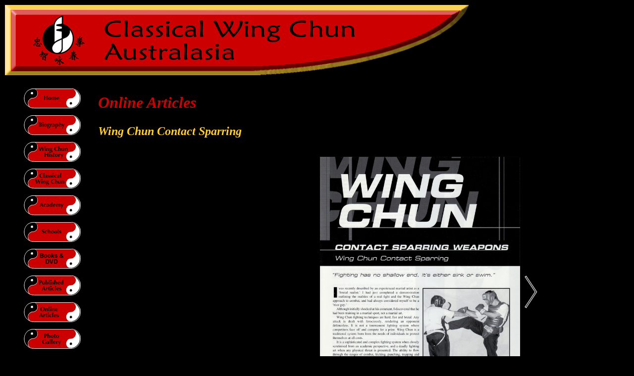

--- FILE ---
content_type: text/html
request_url: http://www.wingchun-kungfu.com.au/online-wing-chun-articles/wing-chun-contact-sparring.html
body_size: 1567
content:
<!doctype html>
<html lang="en">

<head>
    <title>Contact Sparring | Classical Wing Chun </title>
    <meta charset="utf-8">
    <meta name="Description" content="Wing Chun fighting techniques are hard, fast and brutal trained through chi sao and chi gerk. Sparring prepares practitioners for combat.">
    <meta name="Keywords" content="wing chun, martial arts, brisbane, queensland, classical, sifu ian protheroe, kung-fu, sparring, sparring, contact techniques, chi sao, chi gerk">
    <meta name=viewport content="width=device-width, initial-scale=1">
    <link rel="stylesheet" type="text/css" href="../qwckfa.css">
    <script src="../js/functions.js"></script>
    <script type="text/javascript">

        (function(i,s,o,g,r,a,m){i['GoogleAnalyticsObject']=r;i[r]=i[r]||function(){
                    (i[r].q=i[r].q||[]).push(arguments)},i[r].l=1*new Date();a=s.createElement(o),
                m=s.getElementsByTagName(o)[0];a.async=1;a.src=g;m.parentNode.insertBefore(a,m)
        })(window,document,'script','https://www.google-analytics.com/analytics.js','ga');

        ga('create', 'UA-82393443-1', 'auto');
        ga('send', 'pageview');


    </script>
    <link rel="icon" type="image/jpg" href="../images/queensland-wing-chun-kung-fu-academy.jpg"/>
</head>

<body>

<header class="site-header">
    <div class="header-image">
        <img src="../images/classical-wing-chun-australiasia.png" alt="Classical Wing Chun Australasia: About the Qld Wing Chun Kung Fu Academy">
    </div>
</header>

<nav class="navigation">
    <ul class="menu">
        <li class="button">
            <a class="homeButton" href="../queensland-wing-chun-kung-fu-academy-martial-arts.html"></a>
        </li>
        <li class="button">
            <a class="biographyButton" href="../biography/sifu-ian-protheroe-biography.html"></a>
        </li>
        <li class="button">
            <a class="historyButton" href="../wing-chun-history/traditional-wing-chun-history.html"></a>
        </li>
        <li class="button">
            <a class ="classical-wing-chunButton" href="../classical-wing-chun/classical-wing-chun-system.html"></a>
        </li>
        <li class="button">
            <a class ="academyButton" href="../academy/queensland-wing-chun-kung-fu-academy.html"></a>
        </li>
        <li class="button">
            <a class = "schoolsButton" href="../schools/wing-chun-schools.html"></a>
        </li>
        <li class="button">
            <a class="books-videoButton" href="../wing-chun-books-dvds/ian-protheroe-books-dvds.html"></a>
        </li>
        <li class="button">
            <a class="published-articlesButton" href="../published-wing-chun-articles/ian-protheroe-publications.html"></a>
        </li>
        <li class="button">
            <a class="online-articlesButton" href="../online-wing-chun-articles/online-articles-books-magazines.html"></a>
        </li>
        <li class="button">
            <a class="photo-galleryButton" href="../photo-gallery/wing-chun-photo-gallery.html"></a>
        </li>
    </ul>
    <div class="mobileMenu">
        <div class="mobileButton">
            <a class="homeButtonMobile" href="../queensland-wing-chun-kung-fu-academy-martial-arts.html"></a>
        </div>
        <div class="mobileButton">
            <a class="biographyButtonMobile" href="../biography/sifu-ian-protheroe-biography.html"></a>
        </div>
        <div class="mobileButton">
            <a class="historyButtonMobile" href="../wing-chun-history/traditional-wing-chun-history.html"></a>
        </div>
        <div class="mobileButton">
            <a class ="classical-wing-chunButtonMobile" href="../classical-wing-chun/classical-wing-chun-system.html"></a>
        </div>
        <div class="mobileButton">
            <a class ="academyButtonMobile" href="../academy/queensland-wing-chun-kung-fu-academy.html"></a>
        </div>
        <div class="mobileButton">
            <a class = "schoolsButtonMobile" href="../schools/wing-chun-schools.html"></a>
        </div>
        <div class="mobileButton">
            <a class="books-videoButtonMobile" href="../wing-chun-books-dvds/ian-protheroe-books-dvds.html"></a>
        </div>
        <div class="mobileButton">
            <a class="published-articlesButtonMobile" href="../published-wing-chun-articles/ian-protheroe-publications.html"></a>
        </div>
        <div class="mobileButton">
            <a class="online-articlesButtonMobileOnlinePage" href="../online-wing-chun-articles/online-articles-books-magazines.html"></a>
        </div>
        <div class="mobileButton">
            <a class="photo-galleryButtonMobile" href="../photo-gallery/wing-chun-photo-gallery.html"></a>
        </div>

    </div>
</nav>

<article class="main-content">
    <div class="imageGrid"></div>
    <h1>Online Articles</h1>
    <h2>Wing Chun Contact Sparring</h2>

    <div id="publitas-embed-vyjsg8a5nod"></div><script publitas-embed data-wrapperId="publitas-embed-vyjsg8a5nod" data-cfasync="false" data-publication="https://view.publitas.com/p222-13184/contact-sparring/" data-responsive="true" type="text/javascript" src="https://view.publitas.com/embed.js"></script></div>


</article>


<footer class="site-footer">
    <hr class="footer-rule">
    <a class="previousPage" href="#" onclick="goBack();return false;">
        Back to Previous Page
    </a>
    <hr class="footer-rule">
    <p>
        Sifu Ian Protheroe.<br>
        PO Box 3062 Norman Park, Queensland, Australia, 4170.<br>
        Tel: 0437 839 792 <br>
        Email: info@wingchun-kungfu.com.au
    </p>
</footer>

</body>

</html>

--- FILE ---
content_type: text/css
request_url: http://www.wingchun-kungfu.com.au/qwckfa.css
body_size: 2141
content:
.Paragraph {
  font-family: Georgia, "Times New Roman", Times, serif;
  font-size: medium;
  font-style: normal;
  line-height: normal;
  font-weight: normal;
  font-variant: normal;
  text-transform: none;
  color: #FFFFFF;
}
.facebook {
    background: #3b5998;
    color: white;
}

h1 {
  font-family: Georgia, "Times New Roman", Times, serif;
  font-size: xx-large;
  font-style: italic;
  line-height: normal;
  font-weight: bold;
  font-variant: normal;
  color: #CC0000;
  position: relative;
  visibility: visible;
  text-align: left;
  letter-spacing: normal;
  vertical-align: text-top;
  word-spacing: normal;
}
h2 {
  font-family: Georgia, "Times New Roman", Times, serif;
  font-size: x-large;
  font-style: italic;
  font-weight: bold;
  font-variant: normal;
  text-align: left;
  color: #FFCC33;
}

h3 {
  font-size: large;
  font-style: italic;
  font-weight: bold;
  color: #FFCC33;
  font-family: Georgia, "Times New Roman", Times, serif;
  font-variant: normal;
}

.divTable {

}


.divTableRow {
    display: flex;
    max-width: 100%;
}

.rightCell {
    border: solid;
    border-color: #CC0000;
    flex: 1 0 auto;
 }

.leftCell {
    border: solid;
    border-color: #CC0000;
    min-width: 1000px;
    flex: 1 0 auto;
    font-size: medium;

}

.homePageMobileButton {
    width : 30vw;
    height : 30vw;
    margin: 2vw;
}

.homeButton:hover {
    background-image: url('buttons/home_over.png');
    height: 50px;
    width: 116px;
    cursor: pointer;
    background-repeat: no-repeat;
    background-size: contain;
}

.mobileButton {
    width: 15vw;
    height: 15vw;
    margin: 1vw;
}

.homeButton {
    background-image: url('buttons/home.png');
    height: 50px;
    width: 116px;
    display: inline-block;
    background-repeat: no-repeat;
    background-size: contain;
}


.homeButtonMobile:hover {
    background-image: url('buttons/home_mobile_over.png');
    cursor: pointer;
    background-repeat: no-repeat;
    background-size: contain;
    width : 100%;
    height : 100%;
}

.homeButtonMobile {
    background-image: url('buttons/home_mobile.png');
    display: inline-block;
    background-repeat: no-repeat;
    background-size: contain;
    width : 100%;
    height : 100%;
}

.homeButtonMobileHomePage {
    background-image: url('buttons/home_mobile_over.png');
    display: inline-block;
    background-repeat: no-repeat;
    background-size: contain;
    width : 100%;
    height : 100%;
}

.biographyButton:hover {
    background-image: url('buttons/biography_over.png');
    height: 50px;
    width: 116px;
    cursor: pointer;
    background-repeat: no-repeat;
    background-size: contain;
}

.biographyButton {
    background-image: url('buttons/biography.png');
    height: 50px;
    width: 116px;
    display: inline-block;
    background-repeat: no-repeat;
    background-size: contain;
}

.biographyButtonMobile:hover {
    background-image: url('buttons/biography_mobile_over.png');
    cursor: pointer;
    background-repeat: no-repeat;
    background-size: contain;
    width : 100%;
    height : 100%;
}

.biographyButtonMobileBiographyPage {
    background-image: url('buttons/biography_mobile_over.png');
    display: inline-block;
    background-repeat: no-repeat;
    background-size: contain;
    width : 100%;
    height : 100%;
}

.biographyButtonMobile {
    background-image: url('buttons/biography_mobile.png');
    display: inline-block;
    background-repeat: no-repeat;
    background-size: contain;
    width : 100%;
    height : 100%;
}

.historyButton:hover {
    background-image: url('buttons/wing_chun_history_over.png');
    height: 50px;
    width: 116px;
    cursor: pointer;
    background-repeat: no-repeat;
    background-size: contain;
}

.historyButton {
    background-image: url('buttons/wing_chun_history.png');
    height: 50px;
    width: 116px;
    display: inline-block;
    background-repeat: no-repeat;
    background-size: contain;
}

.historyButtonMobile:hover {
    background-image: url('buttons/history_mobile_over.png');
    cursor: pointer;
    background-repeat: no-repeat;
    background-size: contain;
    width : 100%;
    height : 100%;
}

.historyButtonMobileHistoryPage {
    background-image: url('buttons/history_mobile_over.png');
    display: inline-block;
    background-repeat: no-repeat;
    background-size: contain;
    width : 100%;
    height : 100%;
}

.historyButtonMobile {
    background-image: url('buttons/history_mobile.png');
    display: inline-block;
    background-repeat: no-repeat;
    background-size: contain;
    width : 100%;
    height : 100%;
}

.classical-wing-chunButton:hover {
    background-image: url('buttons/classical_wing_chun_over.png');
    height: 50px;
    width: 116px;
    cursor: pointer;
    background-repeat: no-repeat;
    background-size: contain;
}

.classical-wing-chunButton {
    background-image: url('buttons/classical_wing_chun.png');
    height: 50px;
    width: 116px;
    display: inline-block;
    background-repeat: no-repeat;
    background-size: contain;
}

.classical-wing-chunButtonMobile:hover {
    background-image: url('buttons/classical_wing_chun_mobile_over.png');
    cursor: pointer;
    background-repeat: no-repeat;
    width : 100%;
    height : 100%;
}

.classical-wing-chunButtonMobileClassicalPage {
    background-image: url('buttons/classical_wing_chun_mobile_over.png');
    display: inline-block;
    background-repeat: no-repeat;
    background-size: contain;
    width : 100%;
    height : 100%;
}

.classical-wing-chunButtonMobile {
    background-image: url('buttons/classical_wing_chun_mobile.png');
    display: inline-block;
    background-repeat: no-repeat;
    background-size: contain;
    width : 100%;
    height : 100%;
}

.academyButton:hover {
    background-image: url('buttons/academy_over.png');
    height: 50px;
    width: 116px;
    cursor: pointer;
    background-repeat: no-repeat;
    background-size: contain;
}

.academyButton {
    background-image: url('buttons/academy.png');
    height: 50px;
    width: 116px;
    display: inline-block;
    background-repeat: no-repeat;
    background-size: contain;
}

.academyButtonMobile:hover {
    background-image: url('buttons/academy_mobile_over.png');
    cursor: pointer;
    display: inline-block;
    background-repeat: no-repeat;
    background-size: contain;
    width : 100%;
    height : 100%;
}

.academyButtonMobileAcademyPage {
    background-image: url('buttons/academy_mobile_over.png');
    display: inline-block;
    background-repeat: no-repeat;
    background-size: contain;
    width : 100%;
    height : 100%;
}

.academyButtonMobile {
    background-image: url('buttons/academy_mobile.png');
    display: inline-block;
    background-repeat: no-repeat;
    background-size: contain;
    width : 100%;
    height : 100%;
}

.schoolsButton:hover {
    background-image: url('buttons/schools_over.png');
    height: 50px;
    width: 116px;
    cursor: pointer;
    background-repeat: no-repeat;
    background-size: contain;
}

.schoolsButton {
    background-image: url('buttons/schools.png');
    height: 50px;
    width: 116px;
    display: inline-block;
    background-repeat: no-repeat;
    background-size: contain;
}

.schoolsButtonMobile:hover {
    background-image: url('buttons/schools_mobile_over.png');
    display: inline-block;
    cursor: pointer;
    background-repeat: no-repeat;
    background-size: contain;
    width : 100%;
    height : 100%;
}

.schoolsButtonMobileSchoolsPage {
    background-image: url('buttons/schools_mobile_over.png');
    display: inline-block;
    background-repeat: no-repeat;
    background-size: contain;
    width : 100%;
    height : 100%;
}

.schoolsButtonMobile {
    background-image: url('buttons/schools_mobile.png');
    display: inline-block;
    background-repeat: no-repeat;
    background-size: contain;
    width : 100%;
    height : 100%;
}

.books-videoButton:hover {
    background-image: url('buttons/books_video_over.png');
    height: 50px;
    width: 116px;
    cursor: pointer;
    background-repeat: no-repeat;
    background-size: contain;
}

.books-videoButton {
    background-image: url('buttons/books_video.png');
    height: 50px;
    width: 116px;
    display: inline-block;
    background-repeat: no-repeat;
    background-size: contain;
}

.books-videoButtonMobile:hover {
    background-image: url('buttons/books_dvd_mobile_over.png');
    display: inline-block;
    cursor: pointer;
    background-repeat: no-repeat;
    background-size: contain;
    width : 100%;
    height : 100%;
}

.books-videoButtonMobileBooksPage {
    background-image: url('buttons/books_dvd_mobile_over.png');
    display: inline-block;
    background-repeat: no-repeat;
    background-size: contain;
    width : 100%;
    height : 100%;
}

.books-videoButtonMobile {
    background-image: url('buttons/books_dvd_mobile.png');
    display: inline-block;
    background-repeat: no-repeat;
    background-size: contain;
    width : 100%;
    height : 100%;
}

.published-articlesButton:hover {
    background-image: url('buttons/published_articles_over.png');
    height: 50px;
    width: 116px;
    cursor: pointer;
    background-repeat: no-repeat;
    background-size: contain;
}

.published-articlesButton {
    background-image: url('buttons/published_articles.png');
    height: 50px;
    width: 116px;
    display: inline-block;
    background-repeat: no-repeat;
    background-size: contain;
}

.published-articlesButtonMobile:hover {
    background-image: url('buttons/published_articles_mobile_over.png');
    cursor: pointer;
    display: inline-block;
    background-repeat: no-repeat;
    background-size: contain;
    width : 100%;
    height : 100%;
}

.published-articlesButtonMobilePublishedPage{
    background-image: url('buttons/published_articles_mobile_over.png');
    display: inline-block;
    background-repeat: no-repeat;
    background-size: contain;
    width : 100%;
    height : 100%;
}

.published-articlesButtonMobile {
    background-image: url('buttons/published_articles_mobile.png');
    display: inline-block;
    background-repeat: no-repeat;
    background-size: contain;
    width : 100%;
    height : 100%;
}

.online-articlesButton:hover {
    background-image: url('buttons/online_articles_over.png');
    height: 50px;
    width: 116px;
    cursor: pointer;
    background-repeat: no-repeat;
    background-size: contain;
}

.online-articlesButton {
    background-image: url('buttons/online_articles.png');
    height: 50px;
    width: 116px;
    display: inline-block;
    background-repeat: no-repeat;
    background-size: contain;
}

.online-articlesButtonMobileOnlinePage {
    background-image: url('buttons/online_articles_mobile_over.png');
    display: inline-block;
    background-repeat: no-repeat;
    background-size: contain;
    width : 100%;
    height : 100%;
}

.online-articlesButtonMobile:hover {
    background-image: url('buttons/online_articles_mobile_over.png');
    cursor: pointer;
    display: inline-block;
    background-repeat: no-repeat;
    background-size: contain;
    width : 100%;
    height : 100%;
}

.online-articlesButtonMobile {
    background-image: url('buttons/online_articles_mobile.png');
    display: inline-block;
    background-repeat: no-repeat;
    background-size: contain;
    width : 100%;
    height : 100%;
}

.photo-galleryButton:hover {
    background-image: url('buttons/photo_gallery_over.png');
    height: 50px;
    width: 116px;
    cursor: pointer;
    background-repeat: no-repeat;
    background-size: contain;
}


.photo-galleryButton {
    background-image: url('buttons/photo_gallery.png');
    height: 50px;
    width: 116px;
    display: inline-block;
    background-repeat: no-repeat;
    background-size: contain;
}


.photo-galleryButtonMobile:hover {
    background-image: url('buttons/photo_gallery_mobile_over.png');
    cursor: pointer;
    display: inline-block;
    background-repeat: no-repeat;
    background-size: contain;
    width : 100%;
    height : 100%;
}

.photo-galleryButtonMobilePhotosPage {
    background-image: url('buttons/photo_gallery_mobile_over.png');
    display: inline-block;
    background-repeat: no-repeat;
    background-size: contain;
    width : 100%;
    height : 100%;
}

.photo-galleryButtonMobile {
     background-image: url('buttons/photo_gallery_mobile.png');
     display: inline-block;
     background-repeat: no-repeat;
     background-size: contain;
    width : 100%;
    height : 100%;
 }





.site-header
{
    height: auto;
    background: #000000;
    width: 110vw;
    text-align: left;
    color: #FFFFFF;
}

.site-footer{
    height: 75px;
    background: #000000;
    width: 100%;
    text-align: center;
    color: #FFFFFF;
}

.main-content{
    background: #000000;
    width: 70vw;
    text-align: left;
    color: #FFFFFF;
}

.navigation{
    background: #000000;
    width: 15vw;
    text-align: left;
    color: #FFFFFF;
}

ul {
     list-style-type: none;
 }

.ulWithPoints {
    list-style-type: circle;
}

.previousPage {
    font-size: xx-large;
    color: #CC0000;
    text-decoration: none;
    font-weight: bold;
}

.previousPage:hover {
    font-size: xx-large;
    text-decoration: underline;
    color: #FF9933;
    font-weight: bold;
}

.footer-rule {
    width: 80%;
}

body {
    display: -webkit-box;
    display: -moz-box;
    display: -ms-flexbox;
    display: -webkit-flex;
    display: flex;

    -webkit-flex-flow: row wrap;
    flex-flow: row wrap;

    font-weight: bold;
    text-align: center;

    background: #000000;
}

@media all and (max-device-width: 500px) {
    .navigation {
        order: 1;
        width: 25%;
    }
    .main-content    { order: 2; }
    .site-footer  { order: 3; }
    .menu {
        display: none !important;
    }
    .mobileMenu {
        display: block !important;
    }
    .flashMenu {
        display: none;
    }
    .site-header-mobile {
        display: block; !important;
    }

    .book {
        display: -webkit-box;
        display: -moz-box;
        display: -ms-flexbox;
        display: -webkit-flex;
        display: flex;

        -webkit-flex-flow: column wrap;
        flex-flow: column wrap;
    }

    .centerFigures {
        display: -webkit-box;
        display: -moz-box;
        display: -ms-flexbox;
        display: -webkit-flex;
        display: flex;

        -webkit-flex-flow: column wrap;
        flex-flow: column wrap;
        justify-content: space-around;
        align-items: center;
    }

    .mobileMenuGrid {
        display: -webkit-box;
        display: -moz-box;
        display: -ms-flexbox;
        display: -webkit-flex;
        display: flex;

        -webkit-flex-flow: row wrap;
        flex-flow: row wrap;
        justify-content: space-around;
    }
}

@media all and (min-device-width: 500px) {
    .navigation {
        order: 1;
        width: 15%;
    }
    .main-content    { order: 2; }
    .site-footer  { order: 3; }
    .menu {
        display: block !important;
    }
    .mobileMenu {
        display: none !important;
    }

    .site-header-mobile {
        display: none;
    }
    .flashMenu {
        width: 50%;
        margin: 0 auto 0 auto;
    }

    .book {
        display: -webkit-box;
        display: -moz-box;
        display: -ms-flexbox;
        display: -webkit-flex;
        display: flex;

        -webkit-flex-flow: row nowrap;
        flex-flow: row nowrap;

    }

    .centerFigures {
        display: -webkit-box;
        display: -moz-box;
        display: -ms-flexbox;
        display: -webkit-flex;
        display: flex;

        -webkit-flex-flow: row nowrap;
        flex-flow: row nowrap;
        justify-content: space-around;
    }

    .mobileMenuGrid {
        display: none;
    }
}

.centerImage {
    display: block;
    margin: auto;
    max-width: 100%;
    height: auto;
}

.centerFigure {
    text-align: center;
}

.centerFigures img {
    display: inline-block;
    width: 100%;
    height: auto;
    margin-bottom: 8px;
    flex: 0 0;
}

figcaption {
    text-align: center;
}


.video-iframe {

}

.video-iframe iframe,
.video-iframe object,
.video-iframe embed {
    display: block;
    margin: auto;
    max-width: 100%;
}


.schoolText:hover {
    color: orange;
    text-decoration: underline;
}

.schoolText {
    color: #FFCC00;
    text-decoration: none;
}

.linkText:hover {
    color: orange;
    text-decoration: underline;
}

.linkText {
    color: red;
    text-decoration: none;
}

.quote {
    text-align: center;
    font-weight: bold;
    font-size: larger;
    font-style: italic;
}

.materialSource {
    font-style: italic;
    color: #FFCC00;
    font-size: medium;
}

ol {
    text-align: left;
}


.bookImage {
    min-width: 300px;
    min-height: 400px;
    height: auto;
    display: block;
}

.bookDescription {
    margin-left: 2%;
    min-width: 50%;
    flex: 1 0;
}

.importantparagraph {
    font-weight: bold;
}

.imageGrid {
    display: -webkit-box;
    display: -moz-box;
    display: -ms-flexbox;
    display: -webkit-flex;
    display: flex;

    -webkit-flex-flow: row wrap;
    flex-flow: row wrap;
    justify-content: space-around;
}


.imageGridFigure {
    display: inline-block;
    max-width: 70vw;
    height: auto;
}

.imageGridFigure img {
    width: 100%;
}

.imageGridCaption {
    caption-side: bottom ;
    width: 100%;
}


.mainImage {
    width: 50%;
    height: auto;
}

.celebration {
    color: red;
    font-size: xx-large;
    font-style: italic;
    text-align: center;
}

.alternativeMenu{
    display: -webkit-box;
    display: -moz-box;
    display: -ms-flexbox;
    display: -webkit-flex;
    display: flex;

    -webkit-flex-flow: row wrap;
    flex-flow: row wrap;
    justify-content: space-around
}

.header-image {
}

.header-image img {
    max-width: 100%; !important
    height: auto; !important
}

--- FILE ---
content_type: text/css; charset=utf-8
request_url: http://view.publitas.com/p222-13184/contact-sparring/assets/desktop_reader.11315651f135361a00b9.css
body_size: 336308
content:
html{margin:0;padding:0;-webkit-text-size-adjust:none;overflow:hidden;height:100%;width:100%}html.scrollable{overflow:visible}body{position:absolute;overflow:auto;margin:0;padding:0;height:100%;width:100%;font-family:Helvetica Neue,Roboto Condensed,HelveticaNeue,Helvetica,Arial,Verdana,Droid Sans,Sans;color:#333}body.vertical-scroll,body.desktop-vertical-scroll{position:static}body.desktop-vertical-scroll{overflow:visible}body.desktop-vertical-scroll.popup-open,body.tablet-vertical-scroll.popup-open{overflow:hidden}section,nav{display:block}#publication #share-button{background-image:url([data-uri]);background-size:20px 20px;background-position:50% 50%;background-repeat:no-repeat;opacity:.8;-ms-filter:"progid:DXImageTransform.Microsoft.Alpha(Opacity=80)";filter:alpha(opacity=80)}#publication #share-button:hover,#publication #share-button:focus{opacity:1;-ms-filter:none;filter:none}#publication #facebook-button{background-image:url([data-uri]);background-size:20px 20px;background-position:50% 50%;background-repeat:no-repeat;opacity:.8;-ms-filter:"progid:DXImageTransform.Microsoft.Alpha(Opacity=80)";filter:alpha(opacity=80)}#publication #facebook-button:hover,#publication #facebook-button:focus{opacity:1;-ms-filter:none;filter:none}#publication #twitter-button{background-image:url([data-uri]);background-size:20px 20px;background-position:50% 50%;background-repeat:no-repeat;opacity:.8;-ms-filter:"progid:DXImageTransform.Microsoft.Alpha(Opacity=80)";filter:alpha(opacity=80)}#publication #twitter-button:hover,#publication #twitter-button:focus{opacity:1;-ms-filter:none;filter:none}#publication #email-button{background-image:url([data-uri]);background-size:20px 20px;background-position:50% 50%;background-repeat:no-repeat;opacity:.8;-ms-filter:"progid:DXImageTransform.Microsoft.Alpha(Opacity=80)";filter:alpha(opacity=80)}#publication #email-button:hover,#publication #email-button:focus{opacity:1;-ms-filter:none;filter:none}#publication #pinterest-button{background-image:url([data-uri]);background-size:20px 20px;background-position:50% 50%;background-repeat:no-repeat;opacity:.8;-ms-filter:"progid:DXImageTransform.Microsoft.Alpha(Opacity=80)";filter:alpha(opacity=80)}#publication #pinterest-button:hover,#publication #pinterest-button:focus{opacity:1;-ms-filter:none;filter:none}#publication .icon.shopping-cart.full{background-image:url([data-uri]);background-size:25px 25px}#print_current_page{display:none}#print_products_list{display:none}.spinner{-webkit-animation:spin .5s infinite;-moz-animation:spin .5s infinite;-o-animation:spin .5s infinite;-ms-animation:spin .5s infinite;animation:spin .5s infinite;-webkit-animation-timing-function:linear;-moz-animation-timing-function:linear;-o-animation-timing-function:linear;-ms-animation-timing-function:linear;animation-timing-function:linear;background-image:url([data-uri]);background-size:23px 23px;background-repeat:no-repeat;background-position:50% 50%;height:23px;width:23px}.details-slider,#publication .products-view .product-list .slider,#publication #popup .product-view .slider{text-align:left;overflow:hidden;height:100%}.details-slider .panel,#publication .products-view .product-list .slider .panel,#publication #popup .product-view .slider .panel{outline:none}.details-slider .slide,#publication .products-view .product-list .slider .slide,#publication #popup .product-view .slider .slide{position:absolute}.cta-bg{background:#51a8d6}.cta-fg{color:#fff}.cta-button,.cta-button-rtl,#publication #popup .product-view .cta,#publication #popup .product-view .add-shopping-list-cta,html[dir=rtl] #publication #popup .product-view .cta,html[dir=rtl] #publication #popup .product-view .add-shopping-list-cta{background-color:transparent;cursor:pointer;text-align:left;vertical-align:middle;height:38px;line-height:36px;padding:0 40px 0 6px;position:relative;text-decoration:none;border:none;border-radius:0;z-index:2;display:inline-block;outline:none}.cta-button:before,.cta-button-rtl:before,#publication #popup .product-view .cta:before,#publication #popup .product-view .add-shopping-list-cta:before,html[dir=rtl] #publication #popup .product-view .cta:before,html[dir=rtl] #publication #popup .product-view .add-shopping-list-cta:before{content:' ';background-image:url([data-uri]);background-size:6px 38px;position:absolute;left:0;top:0;height:38px;width:6px;text-indent:-999px;overflow:hidden}.cta-button:after,.cta-button-rtl:after,#publication #popup .product-view .cta:after,#publication #popup .product-view .add-shopping-list-cta:after,html[dir=rtl] #publication #popup .product-view .cta:after,html[dir=rtl] #publication #popup .product-view .add-shopping-list-cta:after{content:' ';background-image:url([data-uri]);background-size:40px 38px;position:absolute;right:0;top:0;height:38px;width:40px;text-indent:-999px;overflow:hidden}.cta-button .cta-bg,.cta-button-rtl .cta-bg,#publication #popup .product-view .cta .cta-bg,#publication #popup .product-view .add-shopping-list-cta .cta-bg,html[dir=rtl] #publication #popup .product-view .cta .cta-bg,html[dir=rtl] #publication #popup .product-view .add-shopping-list-cta .cta-bg{position:absolute;top:1px;left:1px;bottom:3px;right:1px;border-radius:3px;pointer-events:none;z-index:-1}.cta-button .cta-fg,.cta-button-rtl .cta-fg,#publication #popup .product-view .cta .cta-fg,#publication #popup .product-view .add-shopping-list-cta .cta-fg,html[dir=rtl] #publication #popup .product-view .cta .cta-fg,html[dir=rtl] #publication #popup .product-view .add-shopping-list-cta .cta-fg{font-family:Helvetica Neue,Roboto Condensed,HelveticaNeue,Helvetica,Arial,Verdana,Droid Sans,Sans;font-size:13px;font-weight:500;display:block;height:38px;padding-left:10px;background-image:url([data-uri]);background-size:1px 38px;background-repeat:repeat-x;position:relative}.cta-button:hover:before,.cta-button-rtl:hover:before,#publication #popup .product-view .cta:hover:before,#publication #popup .product-view .add-shopping-list-cta:hover:before,html[dir=rtl] #publication #popup .product-view .cta:hover:before,html[dir=rtl] #publication #popup .product-view .add-shopping-list-cta:hover:before,.cta-button:focus:before,.cta-button-rtl:focus:before,#publication #popup .product-view .cta:focus:before,#publication #popup .product-view .add-shopping-list-cta:focus:before,html[dir=rtl] #publication #popup .product-view .cta:focus:before,html[dir=rtl] #publication #popup .product-view .add-shopping-list-cta:focus:before{content:'.';background-image:url([data-uri]);background-size:6px 38px}.cta-button:hover:after,.cta-button-rtl:hover:after,#publication #popup .product-view .cta:hover:after,#publication #popup .product-view .add-shopping-list-cta:hover:after,html[dir=rtl] #publication #popup .product-view .cta:hover:after,html[dir=rtl] #publication #popup .product-view .add-shopping-list-cta:hover:after,.cta-button:focus:after,.cta-button-rtl:focus:after,#publication #popup .product-view .cta:focus:after,#publication #popup .product-view .add-shopping-list-cta:focus:after,html[dir=rtl] #publication #popup .product-view .cta:focus:after,html[dir=rtl] #publication #popup .product-view .add-shopping-list-cta:focus:after{content:'.';background-image:url([data-uri]);background-size:40px 38px}.cta-button:hover .cta-fg,.cta-button-rtl:hover .cta-fg,#publication #popup .product-view .cta:hover .cta-fg,#publication #popup .product-view .add-shopping-list-cta:hover .cta-fg,html[dir=rtl] #publication #popup .product-view .cta:hover .cta-fg,html[dir=rtl] #publication #popup .product-view .add-shopping-list-cta:hover .cta-fg,.cta-button:focus .cta-fg,.cta-button-rtl:focus .cta-fg,#publication #popup .product-view .cta:focus .cta-fg,#publication #popup .product-view .add-shopping-list-cta:focus .cta-fg,html[dir=rtl] #publication #popup .product-view .cta:focus .cta-fg,html[dir=rtl] #publication #popup .product-view .add-shopping-list-cta:focus .cta-fg{background-image:url([data-uri]);background-size:1px 38px}.cta-button.hover:before,.cta-button-rtl.hover:before,#publication #popup .product-view .cta.hover:before,#publication #popup .product-view .add-shopping-list-cta.hover:before,html[dir=rtl] #publication #popup .product-view .cta.hover:before,html[dir=rtl] #publication #popup .product-view .add-shopping-list-cta.hover:before,.cta-button:active:before,.cta-button-rtl:active:before,#publication #popup .product-view .cta:active:before,#publication #popup .product-view .add-shopping-list-cta:active:before,html[dir=rtl] #publication #popup .product-view .cta:active:before,html[dir=rtl] #publication #popup .product-view .add-shopping-list-cta:active:before{content:'x';background-image:url([data-uri]);background-size:6px 38px}.cta-button.hover:after,.cta-button-rtl.hover:after,#publication #popup .product-view .cta.hover:after,#publication #popup .product-view .add-shopping-list-cta.hover:after,html[dir=rtl] #publication #popup .product-view .cta.hover:after,html[dir=rtl] #publication #popup .product-view .add-shopping-list-cta.hover:after,.cta-button:active:after,.cta-button-rtl:active:after,#publication #popup .product-view .cta:active:after,#publication #popup .product-view .add-shopping-list-cta:active:after,html[dir=rtl] #publication #popup .product-view .cta:active:after,html[dir=rtl] #publication #popup .product-view .add-shopping-list-cta:active:after{content:'x';background-image:url([data-uri]);background-size:40px 38px}.cta-button.hover .cta-fg,.cta-button-rtl.hover .cta-fg,#publication #popup .product-view .cta.hover .cta-fg,#publication #popup .product-view .add-shopping-list-cta.hover .cta-fg,html[dir=rtl] #publication #popup .product-view .cta.hover .cta-fg,html[dir=rtl] #publication #popup .product-view .add-shopping-list-cta.hover .cta-fg,.cta-button:active .cta-fg,.cta-button-rtl:active .cta-fg,#publication #popup .product-view .cta:active .cta-fg,#publication #popup .product-view .add-shopping-list-cta:active .cta-fg,html[dir=rtl] #publication #popup .product-view .cta:active .cta-fg,html[dir=rtl] #publication #popup .product-view .add-shopping-list-cta:active .cta-fg{background-image:url([data-uri]);background-size:1px 38px}.cta-button:focus .cta-bg,.cta-button-rtl:focus .cta-bg,#publication #popup .product-view .cta:focus .cta-bg,#publication #popup .product-view .add-shopping-list-cta:focus .cta-bg,html[dir=rtl] #publication #popup .product-view .cta:focus .cta-bg,html[dir=rtl] #publication #popup .product-view .add-shopping-list-cta:focus .cta-bg{-webkit-box-shadow:0 0 0 4px #51a8d6;box-shadow:0 0 0 4px #51a8d6}.cta-button[disabled],.cta-button-rtl[disabled],#publication #popup .product-view .cta[disabled],#publication #popup .product-view .add-shopping-list-cta[disabled],html[dir=rtl] #publication #popup .product-view .cta[disabled],html[dir=rtl] #publication #popup .product-view .add-shopping-list-cta[disabled]{opacity:.5;-ms-filter:"progid:DXImageTransform.Microsoft.Alpha(Opacity=50)";filter:alpha(opacity=50)}.cta-button[disabled] .cta-fg,.cta-button-rtl[disabled] .cta-fg,#publication #popup .product-view .cta[disabled] .cta-fg,#publication #popup .product-view .add-shopping-list-cta[disabled] .cta-fg,html[dir=rtl] #publication #popup .product-view .cta[disabled] .cta-fg,html[dir=rtl] #publication #popup .product-view .add-shopping-list-cta[disabled] .cta-fg{color:#fff}.cta-button[disabled] .cta-bg,.cta-button-rtl[disabled] .cta-bg,#publication #popup .product-view .cta[disabled] .cta-bg,#publication #popup .product-view .add-shopping-list-cta[disabled] .cta-bg,html[dir=rtl] #publication #popup .product-view .cta[disabled] .cta-bg,html[dir=rtl] #publication #popup .product-view .add-shopping-list-cta[disabled] .cta-bg{background:#ccc}.cta-button[disabled]:before,.cta-button-rtl[disabled]:before,#publication #popup .product-view .cta[disabled]:before,#publication #popup .product-view .add-shopping-list-cta[disabled]:before,html[dir=rtl] #publication #popup .product-view .cta[disabled]:before,html[dir=rtl] #publication #popup .product-view .add-shopping-list-cta[disabled]:before{content:' ';background-image:url([data-uri]);background-size:6px 38px}.cta-button[disabled]:after,.cta-button-rtl[disabled]:after,#publication #popup .product-view .cta[disabled]:after,#publication #popup .product-view .add-shopping-list-cta[disabled]:after,html[dir=rtl] #publication #popup .product-view .cta[disabled]:after,html[dir=rtl] #publication #popup .product-view .add-shopping-list-cta[disabled]:after{content:' ';background-image:url([data-uri]);background-size:40px 38px}.cta-button[disabled] .cta-fg,.cta-button-rtl[disabled] .cta-fg,#publication #popup .product-view .cta[disabled] .cta-fg,#publication #popup .product-view .add-shopping-list-cta[disabled] .cta-fg,html[dir=rtl] #publication #popup .product-view .cta[disabled] .cta-fg,html[dir=rtl] #publication #popup .product-view .add-shopping-list-cta[disabled] .cta-fg{background-image:url([data-uri]);background-size:1px 38px}.cta-button-rtl,html[dir=rtl] #publication #popup .product-view .cta,html[dir=rtl] #publication #popup .product-view .add-shopping-list-cta{text-align:right;padding:0 6px 0 40px}.cta-button-rtl:before,html[dir=rtl] #publication #popup .product-view .cta:before,html[dir=rtl] #publication #popup .product-view .add-shopping-list-cta:before{background-image:url([data-uri]);background-size:40px 38px;width:40px}.cta-button-rtl:after,html[dir=rtl] #publication #popup .product-view .cta:after,html[dir=rtl] #publication #popup .product-view .add-shopping-list-cta:after{background-image:url([data-uri]);background-size:6px 38px;width:6px}.cta-button-rtl .cta-fg,html[dir=rtl] #publication #popup .product-view .cta .cta-fg,html[dir=rtl] #publication #popup .product-view .add-shopping-list-cta .cta-fg{padding-right:10px;padding-left:auto}.cta-button-rtl:hover:before,html[dir=rtl] #publication #popup .product-view .cta:hover:before,html[dir=rtl] #publication #popup .product-view .add-shopping-list-cta:hover:before,.cta-button-rtl:focus:before,html[dir=rtl] #publication #popup .product-view .cta:focus:before,html[dir=rtl] #publication #popup .product-view .add-shopping-list-cta:focus:before{background-image:url([data-uri]);background-size:40px 38px}.cta-button-rtl:hover:after,html[dir=rtl] #publication #popup .product-view .cta:hover:after,html[dir=rtl] #publication #popup .product-view .add-shopping-list-cta:hover:after,.cta-button-rtl:focus:after,html[dir=rtl] #publication #popup .product-view .cta:focus:after,html[dir=rtl] #publication #popup .product-view .add-shopping-list-cta:focus:after{background-image:url([data-uri]);background-size:6px 38px}.cta-button-rtl.hover:before,html[dir=rtl] #publication #popup .product-view .cta.hover:before,html[dir=rtl] #publication #popup .product-view .add-shopping-list-cta.hover:before,.cta-button-rtl:active:before,html[dir=rtl] #publication #popup .product-view .cta:active:before,html[dir=rtl] #publication #popup .product-view .add-shopping-list-cta:active:before{background-image:url([data-uri]);background-size:40px 38px}.cta-button-rtl.hover:after,html[dir=rtl] #publication #popup .product-view .cta.hover:after,html[dir=rtl] #publication #popup .product-view .add-shopping-list-cta.hover:after,.cta-button-rtl:active:after,html[dir=rtl] #publication #popup .product-view .cta:active:after,html[dir=rtl] #publication #popup .product-view .add-shopping-list-cta:active:after{background-image:url([data-uri]);background-size:6px 38px}.cta-button-rtl[disabled]:before,html[dir=rtl] #publication #popup .product-view .cta[disabled]:before,html[dir=rtl] #publication #popup .product-view .add-shopping-list-cta[disabled]:before{background-image:url([data-uri]);background-size:40px 38px}.cta-button-rtl[disabled]:after,html[dir=rtl] #publication #popup .product-view .cta[disabled]:after,html[dir=rtl] #publication #popup .product-view .add-shopping-list-cta[disabled]:after{background-image:url([data-uri]);background-size:6px 38px}.submit-button{border-width:0 0 2px 0;border-color:rgba(0,0,0,0.2);background-color:#51a8d6;color:#fff;cursor:pointer;border-radius:2px;letter-spacing:1px;padding:10px}.submit-button:hover{background-color:#5aacd8}.submit-button:active{background-color:#3095cb}.submit-button:disabled,.submit-button.hover:disabled{background-color:#ccc;border-color:#ccc}#publication{overflow:hidden;position:relative;clear:both;-webkit-transform-origin:top left;-moz-transform-origin:top left;-o-transform-origin:top left;-ms-transform-origin:top left;transform-origin:top left}.vertical-scroll #publication,.desktop-vertical-scroll #publication,.tablet-vertical-scroll #publication{overscroll-behavior:none;overflow:visible}.vertical-scroll #publication.iframed,.desktop-vertical-scroll #publication.iframed,.tablet-vertical-scroll #publication.iframed{overflow:hidden}#publication.landing-page,#publication.landing-page.iframed{overflow:visible}#publication.landing-page.iframed.popup-open{overflow:hidden}button::-moz-focus-inner{border:0;padding:0}.flash-message{position:absolute;display:-webkit-box;display:-moz-box;display:-webkit-flex;display:-ms-flexbox;display:box;display:flex;-webkit-box-align:center;-moz-box-align:center;-o-box-align:center;-ms-flex-align:center;-webkit-align-items:center;align-items:center;-webkit-box-pack:center;-moz-box-pack:center;-o-box-pack:center;-ms-flex-pack:center;-webkit-justify-content:center;justify-content:center;top:20px;z-index:1000;background:#10ac3a;padding:10px 12px;font-size:14px;color:#fff;border-radius:3px;width:300px;left:0;right:0;margin-left:auto;margin-right:auto;-webkit-box-shadow:3px 3px 8px 0 rgba(0,0,0,0.2);box-shadow:3px 3px 8px 0 rgba(0,0,0,0.2)}.flash-message .flash-message-icon{width:24px;height:24px;margin-right:12px;background-image:url([data-uri]);background-repeat:no-repeat;background-size:contain;background-position:center}.flash-message .flash-message-icon.mail{background-image:url([data-uri])}.sr-only{display:none}@media only screen and (max-width: 414px){.flash-message{max-width:80%}}@-moz-keyframes spin{from{-webkit-transform:rotate(0deg);-moz-transform:rotate(0deg);-o-transform:rotate(0deg);-ms-transform:rotate(0deg);transform:rotate(0deg)}to{-webkit-transform:rotate(360deg);-moz-transform:rotate(360deg);-o-transform:rotate(360deg);-ms-transform:rotate(360deg);transform:rotate(360deg)}}@-webkit-keyframes spin{from{-webkit-transform:rotate(0deg);-moz-transform:rotate(0deg);-o-transform:rotate(0deg);-ms-transform:rotate(0deg);transform:rotate(0deg)}to{-webkit-transform:rotate(360deg);-moz-transform:rotate(360deg);-o-transform:rotate(360deg);-ms-transform:rotate(360deg);transform:rotate(360deg)}}@-o-keyframes spin{from{-webkit-transform:rotate(0deg);-moz-transform:rotate(0deg);-o-transform:rotate(0deg);-ms-transform:rotate(0deg);transform:rotate(0deg)}to{-webkit-transform:rotate(360deg);-moz-transform:rotate(360deg);-o-transform:rotate(360deg);-ms-transform:rotate(360deg);transform:rotate(360deg)}}@keyframes spin{from{-webkit-transform:rotate(0deg);-moz-transform:rotate(0deg);-o-transform:rotate(0deg);-ms-transform:rotate(0deg);transform:rotate(0deg)}to{-webkit-transform:rotate(360deg);-moz-transform:rotate(360deg);-o-transform:rotate(360deg);-ms-transform:rotate(360deg);transform:rotate(360deg)}}@-moz-keyframes fade-in{from{opacity:0;-ms-filter:"progid:DXImageTransform.Microsoft.Alpha(Opacity=0)";filter:alpha(opacity=0)}to{opacity:1;-ms-filter:none;filter:none}}@-webkit-keyframes fade-in{from{opacity:0;-ms-filter:"progid:DXImageTransform.Microsoft.Alpha(Opacity=0)";filter:alpha(opacity=0)}to{opacity:1;-ms-filter:none;filter:none}}@-o-keyframes fade-in{from{opacity:0;-ms-filter:"progid:DXImageTransform.Microsoft.Alpha(Opacity=0)";filter:alpha(opacity=0)}to{opacity:1;-ms-filter:none;filter:none}}@keyframes fade-in{from{opacity:0;-ms-filter:"progid:DXImageTransform.Microsoft.Alpha(Opacity=0)";filter:alpha(opacity=0)}to{opacity:1;-ms-filter:none;filter:none}}#publication .slider{overflow:hidden}#publication .slider .panel{position:relative;outline:none;width:100%;height:100%}#publication .slider .slide{position:absolute;overflow:hidden;left:0;top:0;width:100%;height:100%}#publication .slider .slide .loader{position:absolute;height:50px;top:50%;left:0;width:100%;text-align:center;margin-top:-25px;line-height:50px;vertical-align:middle}#publication .slider .slide .content{position:absolute;left:0}#publication .slider .slide .spread{position:absolute;left:0}#publication .slider .slide .spread .html-content{isolation:isolate}#publication .slider .slide .layer{position:absolute;top:0;left:0}#publication{height:100%;width:100%}#publication #scroller{overflow:auto;-webkit-transform-origin:0 0;-moz-transform-origin:0 0;-o-transform-origin:0 0;-ms-transform-origin:0 0;transform-origin:0 0}#publication #scroller .slide{overflow:hidden;-webkit-transform-origin:0 0;-moz-transform-origin:0 0;-o-transform-origin:0 0;-ms-transform-origin:0 0;transform-origin:0 0;left:0;top:0}#publication #scroller .slide .loader{position:absolute;height:50px;top:50%;left:0;width:100%;text-align:center;margin-top:-25px;line-height:50px;vertical-align:middle}#publication #scroller .slide .spread{position:relative;isolation:isolate;height:100%;width:100%}#publication #scroller .slide .spread .html-content{isolation:isolate}.desktop-vertical-scroll #publication #scroller,.tablet-vertical-scroll #publication #scroller{overflow:hidden}.desktop-vertical-scroll #publication #scroller .slide .spread,.tablet-vertical-scroll #publication #scroller .slide .spread{position:inherit}#publication #publication_content.flipper{overflow:visible}#publication #publication_content.flipper #flipper.hidden{visibility:hidden;pointer-events:none;opacity:0;-ms-filter:"progid:DXImageTransform.Microsoft.Alpha(Opacity=0)";filter:alpha(opacity=0)}#publication #publication_content.flipper #zoom_slider{position:absolute;top:0;left:0;right:0;bottom:0;overflow:visible}#publication #publication_content.flipper #zoom_slider .loader{visibility:hidden}#publication #publication_content.flipper #zoom_slider .spread{visibility:hidden;opacity:0;-ms-filter:"progid:DXImageTransform.Microsoft.Alpha(Opacity=0)";filter:alpha(opacity=0);pointer-events:none}#publication #publication_content.flipper #zoom_slider.visible .spread{visibility:visible;opacity:1;-ms-filter:none;filter:none;pointer-events:auto}#publication #publication_content.flipper #zoom_slider.visible .loader{visibility:visible}#publication #publication_content.flipper #zoom_slider .slide .spread{background-color:#fff}#publication #publication_content.flipper .hotspots.layer{position:absolute;top:0;left:0;bottom:0;right:0}html[dir=rtl] #publication #publication_content.flipper .hotspots.layer{right:unset}.video-player{background:#333}.video-player .youtube-cookie-consent{font-size:11px;color:#aaa;background-image:url([data-uri]);background-size:15px 15px;background-repeat:no-repeat;background-position:0 50%;text-align:left;padding-left:18px}.video-player .custom-controls{display:none}html[dir=rtl] .video-player .youtube-cookie-consent{text-align:right;padding-right:18px;padding-left:0;background-position:100% 50%}#publication .animated-content-player-control{position:absolute;overflow:hidden}#publication .animated-content-player-control:focus-visible{-webkit-box-shadow:0 0 0 4px #51a8d6;box-shadow:0 0 0 4px #51a8d6}#publication .animated-content-player-control .animated-content-control{display:-webkit-box;display:-moz-box;display:-webkit-flex;display:-ms-flexbox;display:box;display:flex;position:absolute;right:8px;bottom:8px;-webkit-transition:0.3s;-moz-transition:0.3s;-o-transition:0.3s;-ms-transition:0.3s;transition:0.3s;-webkit-box-lines:multiple;-moz-box-lines:multiple;-o-box-lines:multiple;-webkit-flex-wrap:wrap;-ms-flex-wrap:wrap;flex-wrap:wrap}#publication .animated-content-player-control .animated-content-control .control-button{-webkit-box-shadow:unset;box-shadow:unset;background-position:50% 50%;background-repeat:no-repeat;background-color:transparent;background-size:30px 30px;width:30px;height:30px;border-radius:50%;color:#fff;border:none}#publication .animated-content-player-control .animated-content-control .animated-content-pause{background-image:url([data-uri])}#publication .animated-content-player-control .animated-content-control .animated-content-play{background-image:url([data-uri])}#publication .animated-content-hotspot{-webkit-box-sizing:border-box;-moz-box-sizing:border-box;box-sizing:border-box;position:absolute;pointer-events:none;left:0;top:0;right:0;bottom:0;overflow:hidden}html[dir=rtl] #publication .animated-content-hotspot{right:unset}#publication .dynamic-product-hotspot{-webkit-box-sizing:border-box;-moz-box-sizing:border-box;box-sizing:border-box;position:absolute;pointer-events:none;-webkit-transform-origin:0 0;-moz-transform-origin:0 0;-o-transform-origin:0 0;-ms-transform-origin:0 0;transform-origin:0 0;left:0;top:0;right:0;bottom:0;overflow:hidden}html[dir=rtl] #publication .dynamic-product-hotspot{right:unset}#publication .rich-text-content .text-content-rotation{position:absolute;top:0;right:0;bottom:0;left:0}#publication #slider .slide .spread{white-space:nowrap;font-size:0;vertical-align:top;max-width:100%;overflow:hidden;isolation:isolate}#publication #slider .slide .spread .left,#publication #slider .slide .spread .right{-ms-interpolation-mode:bicubic;image-rendering:optimizeQuality;display:inline-block;vertical-align:top}#publication #slider .slide .spread .left{border-radius:2px 0 0 2px}#publication #slider .slide .spread .right{border-radius:0 2px 2px 0}#publication.desktop{min-height:630px;min-width:844px}#publication.desktop a{cursor:pointer;background-repeat:no-repeat;background-position:50% 50%}#publication.desktop .logo{background-image:url([data-uri]);background-size:70px 20px;background-position:50% 50%;background-repeat:no-repeat}#publication.desktop .zoomable-in{cursor:-webkit-zoom-in;cursor:-moz-zoom-in}#publication.desktop .zoomable-out{cursor:-webkit-zoom-out;cursor:-moz-zoom-out}#publication.desktop input[type=text],#publication.desktop input[type=email],#publication.desktop input[type=search],#publication.desktop textarea,#publication.desktop [type=submit],#publication.desktop [type=number]{-webkit-appearance:none;-moz-appearance:none;appearance:none;background:#fff;border:none;font-size:16px;padding:10px;-webkit-user-select:text;-moz-user-select:text;-ms-user-select:text;user-select:text;margin:0;display:block;-webkit-box-sizing:border-box;-moz-box-sizing:border-box;box-sizing:border-box;border:1px solid #909090;font-family:Helvetica Neue,Roboto Condensed,HelveticaNeue,Helvetica,Arial,Verdana,Droid Sans,Sans;border-radius:2px}#publication.desktop textarea{overflow:auto}#publication.desktop [type=submit]{border-width:0 0 2px 0;border-color:rgba(0,0,0,0.2);background-color:#51a8d6;color:#fff;cursor:pointer;border-radius:2px;letter-spacing:1px}#publication.desktop [type=submit]:hover{background-color:#5aacd8}#publication.desktop [type=submit]:active{background-color:#3095cb}#publication.desktop [type=submit]:disabled,#publication.desktop [type=submit]:disabled:hover{background-color:#ccc;border-color:#ccc}#publication.desktop input[type=text]:focus,#publication.desktop input[type=email]:focus,#publication.desktop input[type=search]:focus,#publication.desktop input[type=number]:focus,#publication.desktop textarea:focus{outline:none;border-color:#51a8d6;-webkit-box-shadow:0 0 0 1px #51a8d6;box-shadow:0 0 0 1px #51a8d6}#publication.desktop .validation-message{font-size:14px;font-weight:bold;color:#f00;margin-top:8px}#publication.desktop .disable-hover *{pointer-events:none !important}#publication.edge .zoomable-in{cursor:url(file:///assets/40efa5c79644470a047e.cur),default}#publication.edge .zoomable-out{cursor:url(file:///assets/cc008f7c76f0ac8c05be.cur),default}body.desktop-vertical-scroll #publication.desktop .zoomable-in,body.desktop-vertical-scroll #publication.desktop .zoomable-out{cursor:initial}body.desktop-vertical-scroll #publication.edge{cursor:initial}#publication.desktop.iframed,#publication.desktop.landing-page{min-width:initial;min-height:initial}#publication #content{position:absolute;left:50px;right:0;top:0;bottom:0}#publication #main_menu{position:absolute;left:0;width:50px;top:0;bottom:0;z-index:20}#publication #related_publications{display:none;position:absolute;right:0;top:0;bottom:0;border-left:1px solid #ccc}#publication [data-href=open-publication]{z-index:100}#publication #popup{bottom:0;left:0;position:absolute;right:0;top:0;z-index:100}#publication #popup .video-view{display:-webkit-box;display:-moz-box;display:-webkit-flex;display:-ms-flexbox;display:box;display:flex;-webkit-box-align:center;-moz-box-align:center;-o-box-align:center;-ms-flex-align:center;-webkit-align-items:center;align-items:center;-webkit-box-pack:center;-moz-box-pack:center;-o-box-pack:center;-ms-flex-pack:center;-webkit-justify-content:center;justify-content:center;width:90%;height:90%}#publication #popup .image-view{display:-webkit-box;display:-moz-box;display:-webkit-flex;display:-ms-flexbox;display:box;display:flex;-webkit-box-pack:center;-moz-box-pack:center;-o-box-pack:center;-ms-flex-pack:center;-webkit-justify-content:center;justify-content:center;max-width:90%;max-height:100%;-webkit-box-align:stretch;-moz-box-align:stretch;-o-box-align:stretch;-ms-flex-align:stretch;-webkit-align-items:stretch;align-items:stretch}#publication #popup .js-spinner{position:absolute;left:0;top:50%;height:23px;margin-top:-11.5px;width:100%}#publication #panel{position:absolute;bottom:0;top:0;left:50px;z-index:19}#publication #panel.open{right:0}#publication #panel #report_view{width:320px}#publication #panel #favorites_view,#publication #panel #shopping_list_view{width:400px}#publication #panel #spread_overview{min-width:200px;height:auto;top:0;bottom:0;position:absolute}#publication #panel #publication_subset{min-width:200px;height:auto;top:0;bottom:0;position:absolute}#publication #panel #search_view{width:400px}#publication #embed_controls{display:none}#publication .screen-reader{clip:rect(1px, 1px, 1px, 1px);height:1px;margin:0;overflow:hidden;padding:0;position:absolute;white-space:nowrap;width:1px;z-index:-1000}#publication.with-related-publications #content{right:160px}#publication.with-related-publications #related_publications{width:160px;display:block}#publication.popup-open #content,#publication.popup-open #main_menu{-webkit-transition:all 300ms;-moz-transition:all 300ms;-o-transition:all 300ms;-ms-transition:all 300ms;transition:all 300ms;zoom:1}#publication #right_cover_page .banner,#publication #left_cover_page .banner{display:-webkit-box;display:-moz-box;display:-webkit-flex;display:-ms-flexbox;display:box;display:flex;-webkit-box-pack:center;-moz-box-pack:center;-o-box-pack:center;-ms-flex-pack:center;-webkit-justify-content:center;justify-content:center;-webkit-box-align:center;-moz-box-align:center;-o-box-align:center;-ms-flex-align:center;-webkit-align-items:center;align-items:center;overflow:hidden;height:100%}#publication #right_cover_page .banner img,#publication #left_cover_page .banner img{max-height:100%;max-width:100%}#publication #left_cover_page .banner{margin-right:8px}#publication #right_cover_page .banner{margin-left:8px}html[dir=rtl] #publication #content{left:0;right:50px}html[dir=rtl] #publication #main_menu{left:auto;right:0}html[dir=rtl] #publication #panel{left:auto;right:50px}html[dir=rtl] #publication #panel.open{left:0;right:50px}html[dir=rtl] #publication #left_cover_page .banner{margin-left:8px}html[dir=rtl] #publication #right_cover_page .banner{margin-right:8px}html[dir=rtl] #publication.with-related-publications #content{left:160px}html[dir=rtl] #publication.with-related-publications #related_publications{right:unset;left:0}#publication #content #publication_wrapper{position:absolute;overflow:visible}#publication #content #publication_content{height:100%;width:100%;border-radius:2px;z-index:1;outline:none;position:absolute}#publication #content #slider,#publication #content #flipper{height:100%;width:100%;border-radius:2px}#publication #content #underlay{top:-1px;left:-1px;right:-1px;position:absolute;height:100%;-webkit-box-shadow:0 0 2px 1px rgba(18,18,18,0.05);box-shadow:0 0 2px 1px rgba(18,18,18,0.05);border-radius:2px;border:1px solid #fff;background:#fff;border:1px solid rgba(0,0,0,0.2)}#publication #content #publication_content:focus+#underlay{-webkit-box-shadow:0 0 0 4px #51a8d6;box-shadow:0 0 0 4px #51a8d6}#publication #content #left_cover_page,#publication #content #right_cover_page{position:absolute;top:0;bottom:0;-webkit-transition:opacity 200ms;-moz-transition:opacity 200ms;-o-transition:opacity 200ms;-ms-transition:opacity 200ms;transition:opacity 200ms}#publication #content #left_cover_page{left:0;right:50%}#publication #content #right_cover_page{left:50%;right:0}#publication #content .chrome{position:absolute;left:0;right:0;height:100%;outline:none;border-radius:2px;outline:none}#publication #content #progress_indicator{min-width:70px;position:absolute;bottom:-20px;line-height:20px;z-index:2;right:0}#publication #content #publitas_branding{display:none}#publication #content #banner-cta{position:absolute;top:0;left:0;right:0;bottom:0;background:rgba(0,0,0,0.025);display:none;opacity:.1;-ms-filter:"progid:DXImageTransform.Microsoft.Alpha(Opacity=10)";filter:alpha(opacity=10);-webkit-transition:opacity 200ms;-moz-transition:opacity 200ms;-o-transition:opacity 200ms;-ms-transition:opacity 200ms;transition:opacity 200ms}#publication #content #banner-cta:hover{opacity:1;-ms-filter:none;filter:none}#publication #content #banner-cta .wrapper{position:absolute;top:50%;left:0;right:0;height:40px;text-align:center;line-height:40px;margin-top:-20px}#publication #content #banner-cta span{display:inline-block;width:auto;padding:12px 16px;vertical-align:middle;font-size:14px;line-height:1;border-radius:2px;font-weight:500;opacity:.95;-ms-filter:"progid:DXImageTransform.Microsoft.Alpha(Opacity=95)";filter:alpha(opacity=95);letter-spacing:1px;-webkit-box-shadow:0 0 1px rgba(0,0,0,0.2);box-shadow:0 0 1px rgba(0,0,0,0.2)}#publication #content .current_page_label{height:1px;overflow:hidden;opacity:0;-ms-filter:"progid:DXImageTransform.Microsoft.Alpha(Opacity=0)";filter:alpha(opacity=0)}#publication #content.front-cover #underlay{left:50%;margin-left:-1px}#publication #content.front-cover #left_cover_page{z-index:1}#publication #content.front-cover #banner-cta{left:50%}#publication #content.back-cover #underlay{right:50%;margin-right:-1px}#publication #content.back-cover #progress_indicator{right:50%}#publication #content.back-cover #right_cover_page{z-index:1}#publication #content.back-cover #banner-cta{right:50%}html[dir=rtl] #publication #content #progress_indicator{right:auto;left:0}html[dir=rtl] #publication #content.front-cover #underlay{left:0;right:50%;margin-right:-1px}html[dir=rtl] #publication #content.front-cover #left_cover_page{z-index:1;left:50%;right:0}html[dir=rtl] #publication #content.front-cover #right_cover_page{z-index:auto}html[dir=rtl] #publication #content.front-cover #progress_indicator{right:auto}html[dir=rtl] #publication #content.back-cover #underlay{right:0;left:50%;margin-left:-1px}html[dir=rtl] #publication #content.back-cover #right_cover_page{z-index:auto}html[dir=rtl] #publication #content.back-cover #left_cover_page{z-index:1}html[dir=rtl] #publication #content.back-cover #progress_indicator{right:auto;left:50%}#publication.zoomed #content{overflow:hidden}#publication.zoomed #content #left_cover_page,#publication.zoomed #content #right_cover_page,#publication.zoomed #content #progress_indicator,#publication.zoomed #content #underlay{display:none}#publication.zoomed #content #slider{overflow:visible}#publication.zoomed #content #slider .spread{overflow:visible}#publication.zoomed #content #slider .slide{display:none;overflow:visible}#publication.zoomed #content #slider .slide.current{display:block}#publication #content.branded #publitas_branding{display:block;position:absolute;left:0;bottom:-30px;padding:0}#publication #content.branded #progress_indicator{line-height:30px;bottom:-30px}#publication #content.branded.front-cover #publitas_branding{left:50%}html[dir=rtl] #publication #content.branded #publitas_branding{left:auto;right:0}#publication.zoomed #content.branded #publitas_branding{display:none}@media (max-width: 400px){#publication #content.front-cover #banner-cta span,#publication #content.back-cover #banner-cta span{font-size:12px;padding:8px 8px}}#publication .chrome .navButton{background-position:50% 50%;background-repeat:no-repeat;position:absolute;top:4px;bottom:4px;width:44px;-webkit-transition:-webkit-transform 300ms;-moz-transition:-moz-transform 300ms;-o-transition:-o-transform 300ms;-ms-transition:-ms-transform 300ms;transition:transform 300ms;z-index:1}#publication .chrome .navButton.disabled{visibility:hidden}#publication .chrome .navButton:active{background-color:rgba(0,0,0,0.05);-webkit-transition:all 50ms;-moz-transition:all 50ms;-o-transition:all 50ms;-ms-transition:all 50ms;transition:all 50ms}#publication .chrome .navButton:focus{background-color:rgba(0,0,0,0.15)}#publication .chrome .navButton.hidden{visibility:hidden}#publication .chrome .navButton.hidden:hover{visibility:visible}#publication .chrome #prev_slide.navButton{background-image:url([data-uri]);background-size:44px 88px;left:-44px}#publication .chrome #prev_slide.navButton:hover{-webkit-transform:translate(-2px, 0);-moz-transform:translate(-2px, 0);-o-transform:translate(-2px, 0);-ms-transform:translate(-2px, 0);transform:translate(-2px, 0)}#publication .chrome #prev_slide.navButton:active{-webkit-transform:translate(0, 0);-moz-transform:translate(0, 0);-o-transform:translate(0, 0);-ms-transform:translate(0, 0);transform:translate(0, 0)}#publication .chrome #next_slide.navButton{background-image:url([data-uri]);background-size:44px 88px;right:-44px;border-radius:0 2px 2px 0}#publication .chrome #next_slide.navButton:hover{-webkit-transform:translate(2px, 0);-moz-transform:translate(2px, 0);-o-transform:translate(2px, 0);-ms-transform:translate(2px, 0);transform:translate(2px, 0)}#publication .chrome #next_slide.navButton:active{-webkit-transform:translate(0, 0);-moz-transform:translate(0, 0);-o-transform:translate(0, 0);-ms-transform:translate(0, 0);transform:translate(0, 0)}html[dir=rtl] #publication .chrome #prev_slide.navButton{background-image:url([data-uri]);background-size:44px 88px;left:auto;right:-44px;border-radius:0 2px 2px 0}html[dir=rtl] #publication .chrome #next_slide.navButton{background-image:url([data-uri]);background-size:44px 88px;right:auto;left:-44px}@media (max-height: 400px){#publication .chrome #next_slide.navButton{background-image:url([data-uri]);background-size:44px 88px}#publication .chrome #prev_slide.navButton{background-image:url([data-uri]);background-size:44px 88px}}#publication.zoomed .chrome .navButton{position:fixed;bottom:auto;top:50%;height:100px;margin-top:-50px;z-index:100}#publication .hotspots.layer{border-radius:2px;outline:none;pointer-events:none;opacity:0;-ms-filter:"progid:DXImageTransform.Microsoft.Alpha(Opacity=0)";filter:alpha(opacity=0)}#publication .hotspots.layer.active{pointer-events:auto;opacity:1;-ms-filter:none;filter:none}#publication .hotspots.layer.active .hotspot-icon{-webkit-transform:scale(1);-moz-transform:scale(1);-o-transform:scale(1);-ms-transform:scale(1);transform:scale(1)}#publication .hotspots.layer.active .slideshow-controls .prev-button,#publication .hotspots.layer.active .slideshow-controls .next-button{-webkit-transform:scale(1);-moz-transform:scale(1);-o-transform:scale(1);-ms-transform:scale(1);transform:scale(1)}#publication .hotspots.layer.active .video-player,#publication .hotspots.layer.active .animated-content-player-control{display:block;-webkit-animation:fade-in 350ms;-moz-animation:fade-in 350ms;-o-animation:fade-in 350ms;-ms-animation:fade-in 350ms;animation:fade-in 350ms}#publication .hotspots.layer .hotspot{position:absolute;border-radius:2px;-webkit-transition:background-color 200ms;-moz-transition:background-color 200ms;-o-transition:background-color 200ms;-ms-transition:background-color 200ms;transition:background-color 200ms}#publication .hotspots.layer .hotspot.overlapped{z-index:2}#publication .hotspots.layer .hotspot.overlapped:hover{z-index:3}#publication .hotspots.layer .hotspot,#publication .hotspots.layer .hotspot:link,#publication .hotspots.layer .hotspot:visited{color:inherit}#publication .hotspots.layer .hotspot:focus{background:rgba(255,255,255,0.5);-webkit-box-shadow:0 0 0 4px #51a8d6;box-shadow:0 0 0 4px #51a8d6}#publication .hotspots.layer .hotspot:hover .hotspot-tooltip,#publication .hotspots.layer .hotspot:focus .hotspot-tooltip{visibility:visible;-webkit-transform:none;-moz-transform:none;-o-transform:none;-ms-transform:none;transform:none;pointer-events:auto}#publication .hotspots.layer .hotspot:hover .hotspot-icon{position:absolute;z-index:3}#publication .hotspots.layer.visible-on-hover .hotspot:hover{background-color:rgba(255,255,255,0.5)}#publication .hotspots.layer .hotspot-icon{width:40px;height:40px;left:50%;margin-left:-20px;margin-top:-20px;position:absolute;top:50%;-webkit-transform-origin:center center;-moz-transform-origin:center center;-o-transform-origin:center center;-ms-transform-origin:center center;transform-origin:center center;-webkit-transform:scale(0);-moz-transform:scale(0);-o-transform:scale(0);-ms-transform:scale(0);transform:scale(0);-webkit-transition:-webkit-transform 300ms cubic-bezier(0.34, 1.56, 0.64, 1) 16ms;-moz-transition:-moz-transform 300ms cubic-bezier(0.34, 1.56, 0.64, 1) 16ms;-o-transition:-o-transform 300ms cubic-bezier(0.34, 1.56, 0.64, 1) 16ms;-ms-transition:-ms-transform 300ms cubic-bezier(0.34, 1.56, 0.64, 1) 16ms;transition:transform 300ms cubic-bezier(0.34, 1.56, 0.64, 1) 16ms}#publication .hotspots.layer .slideshow-controls .prev-button,#publication .hotspots.layer .slideshow-controls .next-button{-webkit-transform-origin:center center;-moz-transform-origin:center center;-o-transform-origin:center center;-ms-transform-origin:center center;transform-origin:center center;-webkit-transform:scale(0);-moz-transform:scale(0);-o-transform:scale(0);-ms-transform:scale(0);transform:scale(0);-webkit-transition:-webkit-transform 300ms cubic-bezier(0.34, 1.56, 0.64, 1) 16ms;-moz-transition:-moz-transform 300ms cubic-bezier(0.34, 1.56, 0.64, 1) 16ms;-o-transition:-o-transform 300ms cubic-bezier(0.34, 1.56, 0.64, 1) 16ms;-ms-transition:-ms-transform 300ms cubic-bezier(0.34, 1.56, 0.64, 1) 16ms;transition:transform 300ms cubic-bezier(0.34, 1.56, 0.64, 1) 16ms}#publication .hotspots.layer .video-player{position:absolute;background:transparent;display:none}#publication .hotspots.layer .video-player .youtube-cookie-consent{position:absolute;bottom:0;left:0;right:0;pointer-events:none;background:rgba(0,0,0,0.8);padding:10px;font-size:11px;line-height:1.4;max-height:30%;overflow:hidden;color:#cfd2d4}#publication .hotspots.layer .video-player .custom-controls{display:block;position:absolute;top:0;bottom:0;left:0;right:0;cursor:pointer;-webkit-transition:background-color 200ms;-moz-transition:background-color 200ms;-o-transition:background-color 200ms;-ms-transition:background-color 200ms;transition:background-color 200ms}#publication .hotspots.layer .video-player .custom-controls .custom-controls-icon{background-image:url([data-uri]);background-repeat:no-repeat;background-position:50%;position:absolute;top:0;left:0;right:0;bottom:0;width:100%;height:100%;-webkit-box-shadow:unset;box-shadow:unset;color:#fff;border:none;background-color:transparent;background-size:30px 30px;border-radius:0;cursor:pointer}#publication .hotspots.layer .video-player .custom-controls:hover{background-color:rgba(255,255,255,0.5)}#publication .hotspots.layer.pointer{cursor:pointer !important}#publication .hotspots.layer .hotspot-tooltip{display:none;pointer-events:none;visibility:hidden;font-weight:400;position:absolute;text-align:center;white-space:nowrap;line-height:1;z-index:1;-webkit-transition:-webkit-transform 400ms;-moz-transition:-moz-transform 400ms;-o-transition:-o-transform 400ms;-ms-transition:-ms-transform 400ms;transition:transform 400ms;font-size:0}#publication .hotspots.layer .hotspot-tooltip.with-tooltip{display:block}#publication .hotspots.layer .hotspot-tooltip span{font-size:14px;max-width:100%;border:1px solid #bbb;border-radius:1px;background-color:#fff;padding:5px 10px;display:inline-block;white-space:nowrap;overflow:hidden;text-overflow:ellipsis}#publication .hotspots.layer .hotspot-tooltip span:hover{text-decoration:underline}#publication .hotspots.layer .hotspot-tooltip .tip{position:absolute;background-repeat:no-repeat;background-position:50% 50%;height:7px;width:7px}#publication .hotspots.layer .hotspot-tooltip.top{left:50%;margin-left:-150px;top:-27px;padding-bottom:7px;-webkit-transform:scale(0.9);-moz-transform:scale(0.9);-o-transform:scale(0.9);-ms-transform:scale(0.9);transform:scale(0.9);-webkit-transform-origin:50% 100%;-moz-transform-origin:50% 100%;-o-transform-origin:50% 100%;-ms-transform-origin:50% 100%;transform-origin:50% 100%}#publication .hotspots.layer .hotspot-tooltip.top .tip{background-image:url([data-uri]);background-size:7px 7px;bottom:1px;left:50%;margin-left:-3px}#publication .hotspots.layer .hotspot-tooltip.left,#publication .hotspots.layer .hotspot-tooltip.right{margin-top:-13px;top:50%;-webkit-transform:scale(0.9);-moz-transform:scale(0.9);-o-transform:scale(0.9);-ms-transform:scale(0.9);transform:scale(0.9);-webkit-transform-origin:100% 50%;-moz-transform-origin:100% 50%;-o-transform-origin:100% 50%;-ms-transform-origin:100% 50%;transform-origin:100% 50%}#publication .hotspots.layer .hotspot-tooltip.left .tip,#publication .hotspots.layer .hotspot-tooltip.right .tip{top:50%;margin-top:-3px}#publication .hotspots.layer .hotspot-tooltip.right{left:35px;padding-left:7px;text-align:left}#publication .hotspots.layer .hotspot-tooltip.right .tip{background-image:url([data-uri]);background-size:7px 7px;left:1px}#publication .hotspots.layer .hotspot-tooltip.left{right:35px;padding-right:7px;text-align:right}#publication .hotspots.layer .hotspot-tooltip.left .tip{background-image:url([data-uri]);background-size:7px 7px;right:1px}.hotspot-icon{background-repeat:no-repeat;background-position:50% 50%;visibility:hidden;pointer-events:none}.hotspot-icon.with-icon{visibility:visible;pointer-events:auto}.hotspot-icon.product{background-image:url([data-uri]);background-size:36px 36px}.hotspot-icon.page-reference{background-image:url([data-uri]);background-size:36px 36px}.hotspot-icon.external-link{background-image:url([data-uri]);background-size:36px 36px}.hotspot-icon.video{background-image:url([data-uri]);background-size:36px 36px}.hotspot-icon.image{background-image:url([data-uri]);background-size:36px 36px}.hotspot-icon.out-of-stock-product{background-image:url([data-uri]);background-size:36px 36px}.hotspot-icon.external-content{background-image:url([data-uri]);background-size:36px 36px}#publication #progress_indicator{font-size:12px;font-weight:bold;text-align:right;-webkit-transition:all 300ms;-moz-transition:all 300ms;-o-transition:all 300ms;-ms-transition:all 300ms;transition:all 300ms;position:absolute}#publication #progress_indicator .total,#publication #progress_indicator .separator,#publication #progress_indicator .page-numbers,#publication #progress_indicator .first-page,#publication #progress_indicator .last-page{display:inline-block;vertical-align:middle;line-height:16px}#publication #progress_indicator .separator{padding:0 3px 0 3px;opacity:.7;-ms-filter:"progid:DXImageTransform.Microsoft.Alpha(Opacity=70)";filter:alpha(opacity=70)}#publication #progress_indicator .total{opacity:.7;-ms-filter:"progid:DXImageTransform.Microsoft.Alpha(Opacity=70)";filter:alpha(opacity=70)}#publication #progress_indicator .first-page,#publication #progress_indicator .last-page{width:8px;height:10px}#publication #progress_indicator .first-page:hover,#publication #progress_indicator .last-page:hover{cursor:pointer}#publication #progress_indicator .first-page{background-image:url([data-uri]);background-size:8px 10px;background-position:0 50%;background-repeat:no-repeat;margin-right:5px;opacity:.7;-ms-filter:"progid:DXImageTransform.Microsoft.Alpha(Opacity=70)";filter:alpha(opacity=70)}#publication #progress_indicator .first-page:hover{opacity:1;-ms-filter:none;filter:none}#publication #progress_indicator .first-page.disabled{opacity:.25;-ms-filter:"progid:DXImageTransform.Microsoft.Alpha(Opacity=25)";filter:alpha(opacity=25)}#publication #progress_indicator .last-page{background-image:url([data-uri]);background-size:8px 10px;background-position:0 50%;background-repeat:no-repeat;margin-left:5px;opacity:.7;-ms-filter:"progid:DXImageTransform.Microsoft.Alpha(Opacity=70)";filter:alpha(opacity=70)}#publication #progress_indicator .last-page:hover{opacity:1;-ms-filter:none;filter:none}#publication #progress_indicator .last-page.disabled{opacity:.25;-ms-filter:"progid:DXImageTransform.Microsoft.Alpha(Opacity=25)";filter:alpha(opacity=25)}html[dir=rtl] #publication #progress_indicator .first-page{background-image:url([data-uri]);background-size:8px 10px;margin-left:5px;margin-right:0}html[dir=rtl] #publication #progress_indicator .last-page{background-image:url([data-uri]);background-size:8px 10px;margin-left:0;margin-right:5px}#publication.light-ui #progress_indicator .page-numbers,#publication.light-ui #progress_indicator .total,#publication.light-ui #progress_indicator .separator{color:#fff}#publication.light-ui #progress_indicator .first-page{background-image:url([data-uri]);background-size:8px 10px}#publication.light-ui #progress_indicator .last-page{background-image:url([data-uri]);background-size:8px 10px}#publication #zoom_controls #slide_map{top:20px;left:70px;position:fixed;z-index:10}html[dir=rtl] #publication #zoom_controls #slide_map{left:auto;right:20px}#publication #slide_map{border-radius:3px;-webkit-box-shadow:0 1px 2px rgba(0,0,0,0.1);box-shadow:0 1px 2px rgba(0,0,0,0.1);border:1px solid #cfd2d4;background:rgba(255,255,255,0.8)}#publication #slide_map .spread{position:relative;border-radius:2px;overflow:hidden}#publication #slide_map #panner{position:absolute;background:rgba(40,177,234,0.3);-webkit-box-shadow:0 1px 2px rgba(40,177,234,0.1);box-shadow:0 1px 2px rgba(40,177,234,0.1);border:2px solid #28b1ea;-webkit-box-sizing:border-box;-moz-box-sizing:border-box;box-sizing:border-box;border-radius:3px;cursor:move}#publication #slide_map .spread{height:100px}#publication #slide_map .slide-debug{position:absolute;-webkit-box-sizing:border-box;-moz-box-sizing:border-box;box-sizing:border-box;pointer-events:none}#publication #slide_map .arrow{width:9px;height:9px;position:absolute}#publication #slide_map .arrow.top,#publication #slide_map .arrow.bottom{left:50%;margin-left:-4px}#publication #slide_map .arrow.left,#publication #slide_map .arrow.right{top:50%;margin-top:-4px}#publication #slide_map .arrow.top{top:4px;background-image:url([data-uri]);background-size:9px 9px}#publication #slide_map .arrow.right{right:4px;background-image:url([data-uri]);background-size:9px 9px}#publication #slide_map .arrow.bottom{bottom:4px;background-image:url([data-uri]);background-size:9px 9px}#publication #slide_map .arrow.left{left:4px;background-image:url([data-uri]);background-size:9px 9px}#publication #slide_map #panner{background:url([data-uri]) no-repeat;filter:progid:DXImageTransform.Microsoft.gradient(GradientType=0,startColorstr=#60bbec33, endColorstr=#60bbec33)}.product-badge-base,#publication .products-view .product-list .product-badge{-webkit-background-clip:padding;-moz-background-clip:padding;background-clip:padding-box;font-family:Helvetica Neue,Roboto Condensed,HelveticaNeue,Helvetica,Arial,Verdana,Droid Sans,Sans;list-style-type:none;display:inline-block;width:100%}.product-badge-base .content,#publication .products-view .product-list .product-badge .content{border:none;margin:0;position:relative;margin:10px;border-radius:2px;-webkit-box-shadow:0 0 0 1px #ccc,0 1px 5px rgba(0,0,0,0.05);box-shadow:0 0 0 1px #ccc,0 1px 5px rgba(0,0,0,0.05)}.product-badge-base h1,#publication .products-view .product-list .product-badge h1{font-size:12px;font-weight:normal;margin:10px;position:absolute;text-align:center;top:0;left:0;right:0;max-height:37px;overflow:hidden}.product-badge-base .thumb,#publication .products-view .product-list .product-badge .thumb{height:110px;text-align:center;overflow:hidden;border-radius:2px;background:#fff;line-height:100px;padding:55px 10px 15px;position:relative}.product-badge-base .thumb.placeholder,#publication .products-view .product-list .product-badge .thumb.placeholder{background:#fff;background-image:url([data-uri]);background-size:50px 50px;background-repeat:no-repeat;background-position:50% 50%}.product-badge-base .thumb img,#publication .products-view .product-list .product-badge .thumb img{max-width:100%;max-height:100%;vertical-align:middle}.product-badge-base .overlay,#publication .products-view .product-list .product-badge .overlay{display:none}.product-badge-base:hover .overlay,#publication .products-view .product-list .product-badge:hover .overlay,.product-badge-base.active .overlay,#publication .products-view .product-list .product-badge.active .overlay,.product-badge-base:focus .overlay,#publication .products-view .product-list .product-badge:focus .overlay{display:block;left:0;position:absolute;top:0;right:0;bottom:0;z-index:5;border-radius:2px;margin:-1px}.product-badge-base:hover .overlay,#publication .products-view .product-list .product-badge:hover .overlay{background:rgba(255,255,255,0.5)}.product-badge-base.active .overlay,#publication .products-view .product-list .product-badge.active .overlay{background:rgba(81,168,214,0.5);border:1px solid #ccc}.product-badge-base:focus .overlay,#publication .products-view .product-list .product-badge:focus .overlay{-webkit-box-shadow:0 0 0 4px #51a8d6;box-shadow:0 0 0 4px #51a8d6}#publication .products-view{height:100%}#publication .products-view.compact .product-details{margin-left:0}#publication .products-view.compact .product-list{display:none}#publication .products-view.compact .product-details .media{border-radius:3px 0 0 3px}#publication .products-view .product-details{height:100%;margin-left:200px;position:relative}#publication .products-view .product-list{height:100%;position:absolute;left:0;width:199px;outline:none;overflow:hidden;max-height:600px;border-right:1px solid #c0c0c0}#publication .products-view .product-list ul{padding:10px}#publication .products-view .product-list .product-badge{position:relative;cursor:pointer;list-style:none;width:100%;vertical-align:top}@media (max-width: 920px){#publication .products-view .product-list{width:179px}#publication .products-view .product-details{margin-left:180px}#publication .products-view.compact .product-details{margin-left:0}#publication .products-view .product-view .media-slider{width:340px !important}#publication .products-view .product-view>.content-wrapper{width:260px !important}#publication .products-view .product-view .sharing a{margin:0 5px}#publication .products-view.compact .product-view .media-slider{width:420px}}html[dir=rtl] #publication .products-view .product-details{margin-right:200px;margin-left:0}html[dir=rtl] #publication .products-view.compact .product-details{margin-right:0}html[dir=rtl] #publication .products-view .product-list{left:auto;right:0}#publication #popup .product-view{white-space:nowrap;font-size:13px;position:relative;height:100%;background:#fff}#publication #popup .product-view .slider,#publication #popup .product-view .media{opacity:0;-ms-filter:"progid:DXImageTransform.Microsoft.Alpha(Opacity=0)";filter:alpha(opacity=0);-webkit-transition:opacity 300ms;-moz-transition:opacity 300ms;-o-transition:opacity 300ms;-ms-transition:opacity 300ms;transition:opacity 300ms}#publication #popup .product-view.active .slider,#publication #popup .product-view.active .media{opacity:1;-ms-filter:none;filter:none}#publication #popup .product-view .menu-bar{display:none}#publication #popup .product-view .media-slider,#publication #popup .product-view .content-wrapper{display:inline-block;word-spacing:normal;letter-spacing:normal;vertical-align:top}#publication #popup .product-view .media-slider{width:420px;height:100%;background:#fff;border-right:1px solid #c0c0c0;padding:20px;position:relative;z-index:1;overflow:hidden;-webkit-box-sizing:border-box;-moz-box-sizing:border-box;box-sizing:border-box}#publication #popup .product-view .indicator{display:none}#publication #popup .product-view .slider{overflow:visible}#publication #popup .product-view .slider .slide.current{overflow:visible}#publication #popup .product-view .slider .slide .content{background:#fff}#publication #popup .product-view .stepper{display:none}#publication #popup .product-view>.content-wrapper{width:300px;height:100%;background:rgba(254,254,254,0.98);border-radius:0 3px 3px 0;text-align:left;position:relative}#publication #popup .product-view>.content-wrapper .content{display:-webkit-box;display:-moz-box;display:-webkit-flex;display:-ms-flexbox;display:box;display:flex;height:100%;-webkit-box-orient:vertical;-moz-box-orient:vertical;-o-box-orient:vertical;-webkit-flex-direction:column;-ms-flex-direction:column;flex-direction:column;-webkit-box-flex:1;-moz-box-flex:1;-o-box-flex:1;box-flex:1;-webkit-flex:1;-ms-flex:1;flex:1}#publication #popup .product-view .summary{z-index:1;padding-top:40px;padding-left:20px;padding-right:20px}#publication #popup .product-view .availability-state{padding-top:8px;font-weight:normal}#publication #popup .product-view .availability-state .preorder{color:#ebc212}#publication #popup .product-view .availability-state .in-stock{color:#6cc153}#publication #popup .product-view .availability-state .out-of-stock{color:#de5248}#publication #popup .product-view h1,#publication #popup .product-view #popup_title{display:block;margin:0;font-weight:normal;font-size:16px;text-shadow:0 1px 1px #fff;font-family:Helvetica Neue,Roboto Condensed,HelveticaNeue,Helvetica,Arial,Verdana,Droid Sans,Sans;color:#333;white-space:normal;text-align:left;line-height:1.3;-webkit-user-select:text;-moz-user-select:text;-ms-user-select:text;user-select:text;max-height:60px;height:60px;min-height:60px;overflow:hidden;-webkit-box-sizing:border-box;-moz-box-sizing:border-box;box-sizing:border-box;max-width:100%}#publication #popup .product-view .section-title{display:none}#publication #popup .product-view .favorite{display:-webkit-box;display:-moz-box;display:-webkit-flex;display:-ms-flexbox;display:box;display:flex;-webkit-box-flex:1;-moz-box-flex:1;-o-box-flex:1;box-flex:1;-webkit-flex:1;-ms-flex:1;flex:1;-webkit-box-align:center;-moz-box-align:center;-o-box-align:center;-ms-flex-align:center;-webkit-align-items:center;align-items:center;-webkit-user-select:text;-moz-user-select:text;-ms-user-select:text;user-select:text;line-height:26px;vertical-align:center;cursor:pointer;z-index:1;background:none;border:none;color:#333}#publication #popup .product-view .favorite:hover{text-decoration:underline}#publication #popup .product-view .favorite .favorite-icon{background-image:url([data-uri]);background-size:18px 18px;margin-right:4px;height:18px;width:18px}#publication #popup .product-view .favorite .favorite-icon.star{background-image:url([data-uri]);background-size:18px 18px}#publication #popup .product-view .favorite .favorite-icon.bookmark{background-image:url([data-uri]);background-size:18px 18px}#publication #popup .product-view .favorite.active .favorite-icon{background-image:url([data-uri]);background-size:18px 18px;height:18px;width:18px}#publication #popup .product-view .favorite.active .star{background-image:url([data-uri]);background-size:18px 18px}#publication #popup .product-view .favorite.active .bookmark{background-image:url([data-uri]);background-size:18px 18px}#publication #popup .product-view .price-wrapper{display:-webkit-box;display:-moz-box;display:-webkit-flex;display:-ms-flexbox;display:box;display:flex;-webkit-box-align:end;-moz-box-align:end;-o-box-align:end;-ms-flex-align:end;-webkit-align-items:flex-end;align-items:flex-end;-webkit-box-pack:justify;-moz-box-pack:justify;-o-box-pack:justify;-ms-flex-pack:justify;-webkit-justify-content:space-between;justify-content:space-between;padding-top:20px;padding-bottom:20px}#publication #popup .product-view .price{-webkit-box-flex:1;-moz-box-flex:1;-o-box-flex:1;box-flex:1;-webkit-flex:1;-ms-flex:1;flex:1;font-family:Helvetica Neue,Roboto Condensed,HelveticaNeue,Helvetica,Arial,Verdana,Droid Sans,Sans;-webkit-user-select:text;-moz-user-select:text;-ms-user-select:text;user-select:text;line-height:26px;vertical-align:center;text-align:right}#publication #popup .product-view .price span{display:block;overflow:hidden;white-space:nowrap;overflow:hidden;text-overflow:ellipsis;text-shadow:0 1px 1px #fff;text-align:right}#publication #popup .product-view .price span.old-price{font-size:14px;text-decoration:line-through;text-shadow:0 1px 1px #fff;color:#b0b0b0}#publication #popup .product-view .price span.current-price{font-size:24px;font-weight:normal;color:#333}#publication #popup .product-view .description{outline:none;line-height:1.6;font-family:Helvetica Neue,Roboto Condensed,HelveticaNeue,Helvetica,Arial,Verdana,Droid Sans,Sans;padding:0 20px;margin:20px 0 60px 0}#publication #popup .product-view .description .body{white-space:pre-wrap;font-size:13px;text-align:left;-webkit-user-select:text;-moz-user-select:text;-ms-user-select:text;user-select:text}#publication #popup .product-view .description .body h1,#publication #popup .product-view .description .body h2,#publication #popup .product-view .description .body h3,#publication #popup .product-view .description .body #popup_title{padding:0;position:static;min-height:21px;letter-spacing:0}#publication #popup .product-view .description .body h1,#publication #popup .product-view .description .body #popup_title{font-size:16px;color:#1d2224;height:auto}#publication #popup .product-view .description .body h2{font-size:14px;font-weight:bold;text-decoration:underline;color:#000}#publication #popup .product-view .description .body h3{color:#6a6a6a;font-size:13px;font-weight:bold}#publication #popup .product-view .description .body ul,#publication #popup .product-view .description .body ol,#publication #popup .product-view .description .body li{margin:0;padding:0;line-height:1}#publication #popup .product-view .description .body ul,#publication #popup .product-view .description .body ol{padding-inline-start:20px;padding-top:5px;padding-bottom:5px}#publication #popup .product-view .description .body ul{list-style-type:disc}#publication #popup .product-view .description .body ol{list-style-type:decimal}#publication #popup .product-view .description .body li{line-height:1.6}#publication #popup .product-view .description .body img{max-width:100%;height:auto}#publication #popup .product-view .description .body em{font-style:italic}#publication #popup .product-view .description .body sup{vertical-align:super;font-size:smaller}#publication #popup .product-view .description .body sub{vertical-align:sub;font-size:smaller}#publication #popup .product-view .description .body small{font-size:10px}#publication #popup .product-view .description .body strong{color:#000;font-weight:bold}#publication #popup .product-view .cta,#publication #popup .product-view .add-shopping-list-cta{display:block}#publication #popup .product-view .add-shopping-list-cta{width:100%}#publication #popup .product-view .cta+.add-shopping-list-cta{margin-top:8px}#publication #popup .product-view .media{position:absolute;width:420px;left:-420px;height:60px;z-index:10;bottom:10px}#publication #popup .product-view .media>nav{text-align:center;display:block;padding:10px 5px}#publication #popup .product-view .media a{border-radius:2px;border:1px solid #ccc;display:inline-block;height:40px;margin-right:5px;margin-top:5px;width:50px;-webkit-box-sizing:border-box;-moz-box-sizing:border-box;box-sizing:border-box;padding:2px;vertical-align:top;cursor:pointer;position:relative}#publication #popup .product-view .media a .thumb{border-radius:2px;background-color:#fff;background-position:50% 50%;background-repeat:no-repeat;background-size:contain;-webkit-background-origin:content;-moz-background-origin:content;background-origin:content-box;height:100%}#publication #popup .product-view .media a .overlay{position:absolute;top:2px;right:2px;bottom:2px;left:2px;border-radius:2px}#publication #popup .product-view .media a.video-link{background-size:46px 36px;background-position:50% 50%;background-repeat:no-repeat}#publication #popup .product-view .media a.video-link .thumb{background-color:transparent;background-image:url([data-uri]);background-size:24px 24px}#publication #popup .product-view .media a.active .overlay{background-color:rgba(81,168,214,0.5)}#publication #popup .product-view .media a:focus .overlay{-webkit-box-shadow:0 0 0 4px #51a8d6;box-shadow:0 0 0 4px #51a8d6}#publication #popup .product-view .media a:last-child{margin-right:0}#publication #popup .product-view .sharing{position:absolute;bottom:10px;left:20px;right:20px;text-align:center;z-index:1;display:-webkit-box;display:-moz-box;display:-webkit-flex;display:-ms-flexbox;display:box;display:flex;-webkit-box-pack:justify;-moz-box-pack:justify;-o-box-pack:justify;-ms-flex-pack:justify;-webkit-justify-content:space-between;justify-content:space-between}#publication #popup .product-view .sharing a{height:40px;width:40px;border-radius:2px}#publication #popup .product-view .sharing a:focus{-webkit-box-shadow:0 0 0 4px #51a8d6;box-shadow:0 0 0 4px #51a8d6}#publication #popup .product-view .video-player{position:absolute;padding:0;width:auto;height:56%;left:20px;right:20px;top:0;bottom:0;margin:auto}#publication #popup .product-view .video-player .youtube-cookie-consent{white-space:normal;line-height:1.4;padding-left:22px;margin-top:15px}@media only screen and (orientation: portrait){#publication #popup .product-view .media{width:340px;left:-340px}#publication #popup .product-view .media>nav a{width:44px;height:36px;margin-right:5px;margin-top:5px}}@media only screen and (max-width: 640px){#publication #popup .product-view .media-slider{width:300px !important}}html[dir=rtl] #publication #popup .product-view #popup_title{text-align:right}html[dir=rtl] #publication #popup .product-view .description .body{text-align:right}html[dir=rtl] #publication #popup .product-view .price .current-price{text-align:left}html[dir=rtl] #publication #popup .product-view .cta,html[dir=rtl] #publication #popup .product-view .add-shopping-list-cta{display:block}html[dir=rtl] #publication #popup .product-view .media{left:auto;right:-420px}html[dir=rtl] #publication #popup .product-view .media a{margin-left:5px;margin-right:0;margin-top:5px}html[dir=rtl] #publication #popup .product-view h1{text-align:right}html[dir=rtl] #publication #popup .product-view>.content-wrapper{text-align:right}html[dir=rtl] #publication #popup .product-view .favorite-icon{margin-right:0;margin-left:4px}#publication #popup{background:rgba(255,255,255,0.85);bottom:0;left:0;position:absolute;top:0;width:100%;height:100%;display:-webkit-box;display:-moz-box;display:-webkit-flex;display:-ms-flexbox;display:box;display:flex;-webkit-box-align:center;-moz-box-align:center;-o-box-align:center;-ms-flex-align:center;-webkit-align-items:center;align-items:center;-webkit-box-pack:center;-moz-box-pack:center;-o-box-pack:center;-ms-flex-pack:center;-webkit-justify-content:center;justify-content:center}#publication #popup #popup_content{position:relative;height:600px;max-height:90%;-webkit-transition:all 300ms;-moz-transition:all 300ms;-o-transition:all 300ms;-ms-transition:all 300ms;transition:all 300ms;-webkit-transform-origin:50% 50%;-moz-transform-origin:50% 50%;-o-transform-origin:50% 50%;-ms-transform-origin:50% 50%;transform-origin:50% 50%}#publication #popup #popup_content>div{background-color:#fff;border-radius:2px;outline:none;position:relative;border:1px solid #c0c0c0;-webkit-box-shadow:0 0 20px rgba(18,18,18,0.1);box-shadow:0 0 20px rgba(18,18,18,0.1)}#publication #popup #popup_content .image-view{border:none;background:none;-webkit-box-shadow:none;box-shadow:none}#publication #popup #popup_close{position:absolute;top:0;right:0;width:40px;height:40px;border:none;-webkit-appearance:none;-moz-appearance:none;appearance:none;background-color:transparent;background-image:url([data-uri]);background-repeat:no-repeat;background-position:50% 50%;z-index:100;cursor:pointer;padding:0;margin:0}#publication #popup #popup_close:hover{background-image:url([data-uri])}#publication #popup #popup_close:active{background-image:url([data-uri])}#publication #popup #popup_close:focus{outline:none;-webkit-box-shadow:0 0 0 4px #51a8d6;box-shadow:0 0 0 4px #51a8d6;border-radius:2px}#publication #popup.lightbox #popup_content{-webkit-transition:opacity 300ms;-moz-transition:opacity 300ms;-o-transition:opacity 300ms;-ms-transition:opacity 300ms;transition:opacity 300ms;width:100%;height:100%;max-height:100%;display:-webkit-box;display:-moz-box;display:-webkit-flex;display:-ms-flexbox;display:box;display:flex;-webkit-box-align:center;-moz-box-align:center;-o-box-align:center;-ms-flex-align:center;-webkit-align-items:center;align-items:center;-webkit-box-pack:center;-moz-box-pack:center;-o-box-pack:center;-ms-flex-pack:center;-webkit-justify-content:center;justify-content:center}.desktop-vertical-scroll #publication #popup{position:fixed}.desktop-vertical-scroll #publication.iframed #popup{-webkit-box-align:initial;-moz-box-align:initial;-o-box-align:initial;-ms-flex-align:initial;-webkit-align-items:initial;align-items:initial}.desktop-vertical-scroll #publication.iframed #popup #popup_content{-webkit-transition:none;-moz-transition:none;-o-transition:none;-ms-transition:none;transition:none}.desktop-vertical-scroll #publication.iframed #popup.lightbox #popup_content{height:600px;max-height:90%}html[dir=rtl] #publication #popup #popup_close{right:auto;left:0}#publication #share_view{height:100%}#publication #share_view nav{outline:none}#publication #share_view h1,#publication #share_view h2,#publication #share_view h3{text-align:left;color:#333}#publication #share_view h1,#publication #share_view header{padding:15px 20px;border-bottom:1px solid #ccc;max-width:240px}#publication #share_view h2{font-size:14px;font-weight:500;line-height:1.2;white-space:pre-wrap;display:-webkit-box;-webkit-line-clamp:2;-webkit-box-orient:vertical;overflow:hidden}#publication #share_view h3{font-size:10px;color:#666;font-weight:600}#publication #share_view h3 .page-numbers{margin-left:2px}#publication #share_view header{display:-webkit-box;display:-moz-box;display:-webkit-flex;display:-ms-flexbox;display:box;display:flex;-webkit-box-align:center;-moz-box-align:center;-o-box-align:center;-ms-flex-align:center;-webkit-align-items:center;align-items:center;background:rgba(81,168,214,0.1)}#publication #share_view header .text{display:-webkit-box;display:-moz-box;display:-webkit-flex;display:-ms-flexbox;display:box;display:flex;-webkit-box-orient:vertical;-moz-box-orient:vertical;-o-box-orient:vertical;-webkit-flex-direction:column;-ms-flex-direction:column;flex-direction:column;-webkit-box-pack:justify;-moz-box-pack:justify;-o-box-pack:justify;-ms-flex-pack:justify;-webkit-justify-content:space-between;justify-content:space-between;gap:5px}#publication #share_view header .cover-image{height:50px;margin-right:10px;border-radius:2px;-webkit-box-shadow:0 0 0 1px #ccc,0 1px 5px rgba(0,0,0,0.05);box-shadow:0 0 0 1px #ccc,0 1px 5px rgba(0,0,0,0.05)}#publication #share_view header .cover-image img{height:100%;border-radius:2px}#publication #share_view .links{padding:15px 20px;outline:none}#publication #share_view .links a,#publication #share_view .links a:link,#publication #share_view .links a:visited{border:1px solid transparent;display:block;line-height:40px;padding:0 10px 0 40px;width:auto;text-align:left;background-position:10px center;font-size:14px;vertical-align:middle;border-radius:2px;color:#333;text-decoration:none}#publication #share_view .links a>span.screen-reader-only,#publication #share_view .links a:link>span.screen-reader-only,#publication #share_view .links a:visited>span.screen-reader-only{position:absolute;width:1px;clip:rect(0, 0, 0, 0);overflow:hidden;white-space:nowrap}#publication #share_view .links a:focus,#publication #share_view .links a:link:focus,#publication #share_view .links a:visited:focus{border:1px solid #51a8d6}#publication #share_view .copy-url{padding:20px;-webkit-box-shadow:0 -1px 1px rgba(0,0,0,0.2);box-shadow:0 -1px 1px rgba(0,0,0,0.2);text-align:left}#publication #share_view .copy-url .copy-url-cta{margin-top:12px;margin-left:auto}#publication #share_view .copy-url label{font-size:14px}#publication #share_view .copy-url input[name='publicationUrl']{width:100%;-webkit-box-sizing:border-box;-moz-box-sizing:border-box;box-sizing:border-box;vertical-align:middle;margin:0;margin-top:8px;cursor:text}html[dir=rtl] #publication #share_view h1,html[dir=rtl] #publication #share_view h2,html[dir=rtl] #publication #share_view h3{text-align:right}html[dir=rtl] #publication #share_view header .cover-image{margin-right:0;margin-left:10px}html[dir=rtl] #publication #share_view .links a,html[dir=rtl] #publication #share_view .links a:link,html[dir=rtl] #publication #share_view .links a:visited{text-align:right;background-position:right 10px center;padding:0 40px 0 10px}#publication #publitas_branding{text-align:right}#publication #publitas_branding .logo.cta,#publication #publitas_branding .logo.cta:link,#publication #publitas_branding .logo.cta:visited{display:inline-block;-webkit-transition:all 100ms;-moz-transition:all 100ms;-o-transition:all 100ms;-ms-transition:all 100ms;transition:all 100ms;height:30px;padding-right:52px;font-size:12px;color:#8f969b;text-decoration:none;background-image:url([data-uri]);background-size:48px 15px;background-position:100% 50%;line-height:30px;vertical-align:middle}#publication #publitas_branding .logo.cta:hover,#publication #publitas_branding .logo.cta:link:hover,#publication #publitas_branding .logo.cta:visited:hover{background-image:url([data-uri]);background-size:48px 15px;color:#606a70}#publication #panel .drawer{position:absolute;top:0;bottom:0;left:0;background:rgba(255,255,255,0.97);-webkit-box-shadow:5px 0 10px rgba(0,0,0,0.05),1px 0 1px rgba(0,0,0,0.2);box-shadow:5px 0 10px rgba(0,0,0,0.05),1px 0 1px rgba(0,0,0,0.2);pointer-events:auto}@media only screen and (-webkit-min-device-pixel-ratio: 1.5),only screen and (min-device-pixel-ratio: 1.5){#publication #panel .drawer{border-right:none;-webkit-box-shadow:1px 0 1px -1px #999, 0 1px 3px rgba(18,18,18,0.2);box-shadow:1px 0 1px -1px #999, 0 1px 3px rgba(18,18,18,0.2)}}.tablet-vertical-scroll #publication #panel{position:fixed}html[dir=rtl] #publication #panel .drawer{-webkit-box-shadow:5px 0 10px rgba(0,0,0,0.05),-1px 0 1px rgba(0,0,0,0.2);box-shadow:5px 0 10px rgba(0,0,0,0.05),-1px 0 1px rgba(0,0,0,0.2);left:auto;right:0}#publication #panel{background:url([data-uri]) no-repeat;overflow:hidden}.desktop-vertical-scroll #publication #panel{position:fixed}#publication .video-view{border:none;background:none;-webkit-box-shadow:none;box-shadow:none}#publication .video-view .video-player{height:100%;width:100%;-webkit-box-sizing:border-box;-moz-box-sizing:border-box;box-sizing:border-box;font-size:0}#publication .video-view .video-player .youtube-cookie-consent{background-image:none;line-height:1.5;font-size:12px;color:#666;text-align:center;padding:5px 0;text-shadow:0 1px 5px rgba(255,255,255,0.8)}#publication .search-view{width:100%;display:-webkit-box;display:-moz-box;display:-webkit-flex;display:-ms-flexbox;display:box;display:flex;-webkit-box-orient:vertical;-moz-box-orient:vertical;-o-box-orient:vertical;-webkit-flex-direction:column;-ms-flex-direction:column;flex-direction:column;height:100%}#publication .search-view .search-header{padding-bottom:15px;text-align:left;display:-webkit-box;display:-moz-box;display:-webkit-flex;display:-ms-flexbox;display:box;display:flex;-webkit-box-pack:justify;-moz-box-pack:justify;-o-box-pack:justify;-ms-flex-pack:justify;-webkit-justify-content:space-between;justify-content:space-between}#publication .search-view .search-header #results-count{text-align:right}#publication .search-view .search-label{display:block}#publication .search-view .search-input-container{position:relative}#publication .search-view form{padding:15px;position:relative}#publication .search-view form [name='search']{width:100%;-webkit-box-sizing:border-box;-moz-box-sizing:border-box;box-sizing:border-box;vertical-align:middle;margin:0;padding-right:32px}#publication .search-view form [name='search']::-webkit-search-cancel-button{-webkit-appearance:none}#publication .search-view form .clear{position:absolute;right:0;top:0;width:40px;height:40px;font-size:16px;display:-webkit-box;display:-moz-box;display:-webkit-flex;display:-ms-flexbox;display:box;display:flex;-webkit-box-align:center;-moz-box-align:center;-o-box-align:center;-ms-flex-align:center;-webkit-align-items:center;align-items:center;-webkit-box-pack:center;-moz-box-pack:center;-o-box-pack:center;-ms-flex-pack:center;-webkit-justify-content:center;justify-content:center;background:transparent;border:none}#publication .search-view form .clear:focus{-webkit-box-shadow:0 0 0 4px #51a8d6 inset;box-shadow:0 0 0 4px #51a8d6 inset}#publication .search-view form .clear:focus-visible{outline:none}#publication .search-view .scroll-wrapper{border-top:1px solid #ccc;clear:both;bottom:0;left:0;right:0;background:#fff;overflow-y:scroll;overflow-x:hidden}#publication .search-view .scroll-wrapper .results{min-height:100%}#publication .search-view .scroll-wrapper .message{position:absolute;top:40%;left:0;right:0;font-size:16px;font-weight:bold;color:#999}#publication .search-view .result{position:relative;border-bottom:1px solid #ccc;clear:both;padding:10px 20px;cursor:pointer;overflow:hidden}#publication .search-view .result:hover,#publication .search-view .resulthover{background:#f6f6f6}#publication .search-view .result:focus{-webkit-box-shadow:0 0 0 4px #51a8d6 inset;box-shadow:0 0 0 4px #51a8d6 inset}#publication .search-view .page{height:78px;float:left;margin:1px 16px 1px 1px;background-size:cover;border:1px solid #fff;-webkit-box-shadow:0 0 0 1px #ccc;box-shadow:0 0 0 1px #ccc;border-radius:2px;-webkit-box-sizing:border-box;-moz-box-sizing:border-box;box-sizing:border-box}#publication .search-view .text{text-align:left;font-size:14px;height:80px;margin-top:1px;line-height:1.4;overflow:hidden;color:#666}#publication .search-view strong{color:#333;font-weight:bold}#publication .search-view .page-number{font-size:12px;text-align:left;font-weight:bold;position:absolute;left:15px;top:20px;padding:5px 10px;background:#fff;font-size:12px;-webkit-box-shadow:0 0 1px rgba(18,18,18,0.7),0 1px 2px rgba(18,18,18,0.2);box-shadow:0 0 1px rgba(18,18,18,0.7),0 1px 2px rgba(18,18,18,0.2)}html[dir=rtl] #publication .search-view .text,html[dir=rtl] #publication .search-view .page-number{text-align:right}html[dir=rtl] #publication .search-view form .clear{right:unset;left:15px}#publication .iframed-content{display:-webkit-box;display:-moz-box;display:-webkit-flex;display:-ms-flexbox;display:box;display:flex;-webkit-box-align:center;-moz-box-align:center;-o-box-align:center;-ms-flex-align:center;-webkit-align-items:center;align-items:center;-webkit-box-pack:center;-moz-box-pack:center;-o-box-pack:center;-ms-flex-pack:center;-webkit-justify-content:center;justify-content:center;width:100%;height:100%}#publication .iframed-content .content{width:100%;height:100%;-webkit-box-sizing:border-box;-moz-box-sizing:border-box;box-sizing:border-box}#publication .iframed-content .wrapper{overflow:hidden;height:100%;position:relative}#publication .iframed-content iframe{position:relative}#publication .iframed-content .close{width:40px;height:40px;display:inline-block}#publication .iframed-content.external-content{width:90%;height:90%}#publication[data-embed-type=embedded]{border-radius:2px}#publication[data-embed-type=embedded] .skip-to-content-link{opacity:0;-ms-filter:"progid:DXImageTransform.Microsoft.Alpha(Opacity=0)";filter:alpha(opacity=0)}#publication[data-embed-type=embedded] .skip-to-content-link:focus{opacity:1;-ms-filter:none;filter:none}#publication[data-embed-type=embedded] #main_menu{display:none}#publication[data-embed-type=embedded] #panel{visibility:hidden}#publication[data-embed-type=embedded] #content{left:0;opacity:0;-ms-filter:"progid:DXImageTransform.Microsoft.Alpha(Opacity=0)";filter:alpha(opacity=0);-webkit-transition:opacity 300ms;-moz-transition:opacity 300ms;-o-transition:opacity 300ms;-ms-transition:opacity 300ms;transition:opacity 300ms;background-color:transparent;background-image:none !important}#publication.loaded[data-embed-type=embedded] #content{opacity:1;-ms-filter:none;filter:none}#publication.loaded[data-embed-type=embedded] #content #underlay{-webkit-box-shadow:none;box-shadow:none;border:1px solid rgba(18,18,18,0.2);background:transparent}#publication.loaded[data-embed-type=embedded] #content #progress_indicator{display:none}#publication[data-embed-type=embedded] #embed_controls{display:block;position:absolute;left:0;right:0;bottom:-40px;margin:0 -1px -1px -1px;z-index:100;border:1px solid rgba(0,0,0,0.2);border-top-color:rgba(0,0,0,0.1);border-radius:0 0 2px 2px;background:#fff;text-align:left}#publication[data-embed-type=embedded] #embed_controls .logo{height:20px;width:70px;position:absolute;left:16px;top:11px;display:none}#publication[data-embed-type=embedded] #embed_controls .logo:hover{background-image:url([data-uri]);background-size:70px 20px}#publication[data-embed-type=embedded] #embed_controls nav{display:-webkit-box;display:-moz-box;display:-webkit-flex;display:-ms-flexbox;display:box;display:flex;text-align:right;padding:8px 12px;-webkit-box-sizing:border-box;-moz-box-sizing:border-box;box-sizing:border-box}#publication[data-embed-type=embedded] #embed_controls nav a{display:inline-block;vertical-align:middle;text-align:center;font-size:15px;height:24px;line-height:24px;border-radius:4px}#publication[data-embed-type=embedded] #embed_controls button{cursor:pointer;background-color:#efefef;color:#333;font-weight:bold;padding:0 8px 0 30px;-webkit-box-sizing:border-box;-moz-box-sizing:border-box;box-sizing:border-box;background-position:4px 50%;background-repeat:no-repeat;border-radius:3px;width:auto;border:none;height:24px;font-family:inherit;font-size:inherit}#publication[data-embed-type=embedded] #embed_controls button:hover{background-color:#f0f0f0}#publication[data-embed-type=embedded] #embed_controls button:active{background-color:#d0d0d0}#publication[data-embed-type=embedded] #embed_controls [data-href=open]{background-image:url([data-uri]);background-size:24px 24px;margin-left:auto}#publication[data-embed-type=embedded] #embed_controls [data-href='show-favorites'],#publication[data-embed-type=embedded] #embed_controls [data-href='show-shopping-list']{background-image:url([data-uri]);background-size:16px 16px;padding:0 8px 0 24px;background-position:50%;position:relative}#publication[data-embed-type=embedded] #embed_controls [data-href='show-favorites']:after,#publication[data-embed-type=embedded] #embed_controls [data-href='show-shopping-list']:after{content:attr(data-num-items);top:-5px;right:-5px;position:absolute;z-index:1;font-size:8px;color:#fff;text-align:center;vertical-align:middle;background:rgba(222,63,46,0.95);border-radius:7px;padding:3px 5px;font-weight:500;line-height:1;-webkit-box-shadow:0 1px 2px 0 rgba(0,0,0,0.1);box-shadow:0 1px 2px 0 rgba(0,0,0,0.1)}#publication[data-embed-type=embedded] #embed_controls [data-href='show-shopping-list']{background-image:url([data-uri]);background-size:16px 16px;margin-left:12px}#publication[data-embed-type=embedded] #embed_controls .bookmark[data-href='show-favorites']{background-image:url([data-uri]);background-size:16px 16px}#publication[data-embed-type=embedded] #embed_controls .star[data-href='show-favorites']{background-image:url([data-uri]);background-size:16px 16px}#publication[data-embed-type=embedded] #left_cover_page .customer-logo,#publication[data-embed-type=embedded] #right_cover_page .customer-logo,#publication[data-embed-type=embedded] #left_cover_page .banner,#publication[data-embed-type=embedded] #right_cover_page .banner{display:none}#publication[data-embed-type=embedded] #content.branded #publitas_branding{display:none}#publication #content.branded #embed_controls .logo{display:block}#publication[data-embed-type=embedded] #content.front-cover #embed_controls{left:auto;width:50%}#publication[data-embed-type=embedded] #content.back-cover #embed_controls{right:50%}#publication.zoomed[data-embed-type=embedded] #embed_controls{display:none}#publication [data-href=close-publication]{display:none}#publication[data-embed-type=maximized]{background:#fff}#publication[data-embed-type=maximized] [data-href=close-publication]{position:absolute;background-image:url([data-uri]);background-size:24px 24px;background-position:8px 50%;background-color:rgba(51,51,51,0.9);top:10px;right:10px;line-height:32px;z-index:200;font-weight:200;color:#fff;padding:0 16px 0 36px;border-radius:3px;opacity:.8;-ms-filter:"progid:DXImageTransform.Microsoft.Alpha(Opacity=80)";filter:alpha(opacity=80);font-size:18px}#publication[data-embed-type=maximized] [data-href=close-publication]:hover{opacity:1;-ms-filter:none;filter:none}#publication.zoomed[data-embed-type=embedded] .chrome #prev_slide.navButton{left:0}#publication.banner .skip-to-content-link:focus,#publication.banner[data-embed-type=banner] .skip-to-content-link:focus{opacity:0;-ms-filter:"progid:DXImageTransform.Microsoft.Alpha(Opacity=0)";filter:alpha(opacity=0)}#publication.banner #main_menu,#publication.banner[data-embed-type=banner] #main_menu{display:none}#publication.banner #panel,#publication.banner[data-embed-type=banner] #panel{visibility:hidden}#publication.banner #content,#publication.banner[data-embed-type=banner] #content{left:0;opacity:0;-ms-filter:"progid:DXImageTransform.Microsoft.Alpha(Opacity=0)";filter:alpha(opacity=0);-webkit-transition:opacity 300ms;-moz-transition:opacity 300ms;-o-transition:opacity 300ms;-ms-transition:opacity 300ms;transition:opacity 300ms;background-color:transparent;background-image:none !important}#publication.banner #progress_indicator,#publication.banner[data-embed-type=banner] #progress_indicator{display:none}#publication.banner #embed_controls,#publication.banner[data-embed-type=banner] #embed_controls{display:none}#publication.hotspots-disabled .hotspots.layer:hover{background:rgba(0,0,0,0.05)}#publication.hotspots-disabled #content #publication_wrapper:hover #banner-cta{display:block}#publication.hotspots-disabled #content .chrome:hover~#banner-cta{display:none}#related_publications h1{padding:10px 0;position:absolute;top:0;left:20px;right:20px;height:50px;text-align:left;font-size:20px;font-weight:300;line-height:22px;background-color:#fff;z-index:1;line-height:1.2}#related_publications ul{overflow:auto;position:absolute;top:70px;bottom:0;left:0;right:0}#related_publications li{list-style:none;text-align:center;margin:0 0 20px 0;padding:0 20px;text-align:center}#related_publications a{display:block;text-decoration:none;border:1px solid #ccc;border-radius:2px;background:#fff;font-size:0}#related_publications a:active{background:#f2f2f2;border:1px solid #aaa}#related_publications a:active img{opacity:1;-ms-filter:none;filter:none;filter:grayscale(40%)}#related_publications a:active p{opacity:.9;-ms-filter:"progid:DXImageTransform.Microsoft.Alpha(Opacity=90)";filter:alpha(opacity=90)}#related_publications a:hover img{opacity:.8;-ms-filter:"progid:DXImageTransform.Microsoft.Alpha(Opacity=80)";filter:alpha(opacity=80)}#related_publications img{width:100%;-webkit-box-sizing:border-box;-moz-box-sizing:border-box;box-sizing:border-box}#related_publications section{padding:5px 10px 10px 10px;border-top:1px solid #ccc;position:relative;height:38px;display:-webkit-box;display:-moz-box;display:-webkit-flex;display:-ms-flexbox;display:box;display:flex;-webkit-box-align:center;-moz-box-align:center;-o-box-align:center;-ms-flex-align:center;-webkit-align-items:center;align-items:center}#related_publications section span{font-size:12px;max-height:38px;width:100%;font-weight:bold;color:#333;text-decoration:none;line-height:1.4;margin-top:4px;-webkit-line-clamp:2;white-space:nowrap;overflow:hidden;text-overflow:ellipsis;white-space:normal;display:-webkit-box;-webkit-box-orient:vertical;padding-right:16px;background-image:url([data-uri]);background-size:12px 12px;background-position:right center;background-repeat:no-repeat;text-align:left}#related_publications section p{padding:5px 0;color:#666;background:rgba(255,255,255,0.9);font-size:12px;position:absolute;text-align:center;top:-23px;left:0;right:0;margin-bottom:30px}html[dir=rtl] #related_publications h1,html[dir=rtl] #related_publications h2,html[dir=rtl] #related_publications span{text-align:right}html:-moz-full-screen .desktop-vertical-scroll #publication{overflow:visible}html:-webkit-full-screen .desktop-vertical-scroll #publication{overflow:visible}html:fullscreen .desktop-vertical-scroll #publication{overflow:visible}html:-ms-fullscreen .desktop-vertical-scroll #publication{overflow:visible}#publication.landing-page #main_menu{display:none}#publication.landing-page #content{left:0}#publication #main_menu a[data-href='home'] .icon{background-image:url([data-uri]);background-size:24px 24px}#publication #main_menu a[data-href='shopping_cart'] .icon{background-image:url([data-uri]);background-size:24px 24px}#publication #main_menu a.full[data-href='shopping_cart']{background-color:#28b1ea}#publication #main_menu a.full[data-href='shopping_cart'] .icon{background-image:url([data-uri]);background-size:24px 24px}#publication #main_menu a.full[data-href='shopping_cart'] .icon:after{content:attr(data-num-items)}#publication #main_menu a.full[data-href='shopping_cart'] .icon:after{top:0;position:absolute;z-index:1;font-size:9px;color:#333;text-align:center;vertical-align:middle}#publication #main_menu a.full.dark[data-href='shopping_cart']{background-color:#fff}#publication #main_menu a.full.dark[data-href='shopping_cart'] .icon{background-image:url([data-uri]);background-size:24px 24px}#publication #main_menu a.full.dark[data-href='shopping_cart'] .icon:after{color:#fff}#publication #main_menu a.full.dark[data-href='shopping_cart'] .icon{background-image:url([data-uri]);background-size:24px 24px}#publication #main_menu a[data-href='toggle_fullscreen'] .icon{background-image:url([data-uri]);background-size:24px 24px}#publication #main_menu a[data-href='toggle_fullscreen'] .exit{display:none}#publication #main_menu a[data-href='spread_overview'] .icon{background-image:url([data-uri]);background-size:24px 24px}#publication #main_menu a[data-href='publication_subset'] .icon{background-image:url([data-uri]);background-size:24px 24px}#publication #main_menu a[data-href='open_original_publication'] .icon{background-image:url([data-uri]);background-size:24px 24px}#publication #main_menu a[data-href='related_publications'] .icon{background-image:url([data-uri]);background-size:24px 24px}#publication #main_menu a[data-href='report_content'] .icon{background-image:url([data-uri]);background-size:24px 24px}#publication #main_menu a[data-href='favorites'] .icon,#publication #main_menu a[data-href='shopping_list'] .icon{background-image:url([data-uri]);background-size:24px 24px;position:relative}#publication #main_menu a[data-href='favorites'] .icon:after,#publication #main_menu a[data-href='shopping_list'] .icon:after{content:attr(data-item-count);top:7px;right:7px;position:absolute;z-index:auto;font-size:8px;color:#fff;text-align:center;vertical-align:middle;background:rgba(222,63,46,0.95);border-radius:7px;padding:3px 5px;font-weight:500;line-height:1;-webkit-box-shadow:0 1px 2px 0 rgba(0,0,0,0.1);box-shadow:0 1px 2px 0 rgba(0,0,0,0.1)}#publication #main_menu a[data-href='shopping_list'] .icon{background-image:url([data-uri]);background-size:24px 24px}#publication #main_menu a.star[data-href='favorites'] .icon{background-image:url([data-uri]);background-size:24px 24px}#publication #main_menu a.bookmark[data-href='favorites'] .icon{background-image:url([data-uri]);background-size:24px 24px}#publication #main_menu a[data-href='privacy_policy'] .icon{background-image:url([data-uri]);background-size:24px 24px}#publication #main_menu a[data-href='download_pdf'] .icon{background-image:url([data-uri]);background-size:24px 24px}#publication #main_menu a[data-href='search_view'] .icon{background-image:url([data-uri]);background-size:24px 24px}#publication #main_menu a[data-href='publitas'] .icon{background-image:url([data-uri]);background-size:16px 24px}#publication #main_menu a[data-href='publitas']:hover{background-color:#28b1ea}#publication #main_menu a[data-href='publitas']:hover .icon{background-image:url([data-uri]);background-size:16px 24px}#publication #main_menu a[data-href='toggle_zoom'] .icon{background-image:url([data-uri]);background-size:24px 24px}#publication #main_menu a[data-href='increase_zoom'],#publication #main_menu a[data-href='decrease_zoom']{background:#f2f2f2;height:0;opacity:0;-ms-filter:"progid:DXImageTransform.Microsoft.Alpha(Opacity=0)";filter:alpha(opacity=0);-webkit-transition:all 300ms ease-out;-moz-transition:all 300ms ease-out;-o-transition:all 300ms ease-out;-ms-transition:all 300ms ease-out;transition:all 300ms ease-out}#publication #main_menu a[data-href='increase_zoom'] .icon{background-image:url([data-uri]);background-size:24px 24px}#publication #main_menu a[data-href='decrease_zoom'] .icon{background-image:url([data-uri]);background-size:24px 24px}#publication #main_menu a[data-href='print'] .icon{background-image:url([data-uri]);background-size:24px 24px}#publication #main_menu a[data-href='share_view'] .icon{background-image:url([data-uri]);background-size:24px 24px}#publication #main_menu a .icon{background-repeat:no-repeat;background-position:50% 50%}#publication.zoomed #main_menu a[data-href='toggle_zoom']{background:#f2f2f2;border-radius:0 2px 2px 0;border-color:disabled-icon-border-color}#publication.zoomed #main_menu a[data-href='toggle_zoom'] .icon{background-image:url([data-uri]);background-size:24px 24px}#publication.zoomed #main_menu a[data-href='increase_zoom'],#publication.zoomed #main_menu a[data-href='decrease_zoom']{display:inline-block;opacity:1;-ms-filter:none;filter:none;height:48px}#publication.enlarged #main_menu a[data-href='increase_zoom'] .icon{background-image:url([data-uri]);background-size:24px 24px}#publication.enlarged #main_menu a[data-href='increase_zoom'] .content{display:none}#publication.zoomed1x #main_menu a[data-href='decrease_zoom'] .icon{background-image:url([data-uri]);background-size:24px 24px}#publication.zoomed1x #main_menu a[data-href='decrease_zoom'] .content{display:none}html:fullscreen #publication #main_menu a[data-href='toggle_fullscreen'] .icon{background-image:url([data-uri]);background-size:24px 24px}html:fullscreen #publication #main_menu a[data-href='toggle_fullscreen'] .exit{display:block}html:fullscreen #publication #main_menu a[data-href='toggle_fullscreen'] .enter{display:none}html:-ms-fullscreen #publication #main_menu a[data-href='toggle_fullscreen'] .icon{background-image:url([data-uri]);background-size:24px 24px}html:-ms-fullscreen #publication #main_menu a[data-href='toggle_fullscreen'] .exit{display:block}html:-ms-fullscreen #publication #main_menu a[data-href='toggle_fullscreen'] .enter{display:none}html:-moz-full-screen #publication #main_menu a[data-href='toggle_fullscreen'] .icon{background-image:url([data-uri]);background-size:24px 24px}html:-moz-full-screen #publication #main_menu a[data-href='toggle_fullscreen'] .exit{display:block}html:-moz-full-screen #publication #main_menu a[data-href='toggle_fullscreen'] .enter{display:none}html:-webkit-full-screen #publication #main_menu a[data-href='toggle_fullscreen'] .icon{background-image:url([data-uri]);background-size:24px 24px}html:-webkit-full-screen #publication #main_menu a[data-href='toggle_fullscreen'] .exit{display:block}html:-webkit-full-screen #publication #main_menu a[data-href='toggle_fullscreen'] .enter{display:none}#publication #main_menu{-webkit-box-shadow:1px 0 1px rgba(0,0,0,0.2);box-shadow:1px 0 1px rgba(0,0,0,0.2);background:#fff;overflow:visible;font-size:0;padding:4px 0}#publication #main_menu>nav a{height:48px;padding:0;position:relative;z-index:2;font-size:0;white-space:nowrap;width:auto;background:#fff;display:inline-block;-webkit-box-align:center;-moz-box-align:center;-o-box-align:center;-ms-flex-align:center;-webkit-align-items:center;align-items:center;border-style:solid;border-width:1px 1px 1px 0;border-color:transparent}#publication #main_menu>nav a:visited,#publication #main_menu>nav a:link{text-decoration:none;color:#333}#publication #main_menu>nav a .icon{width:49px;height:100%;display:inline-block}#publication #main_menu>nav a .content,#publication #main_menu>nav a .title{font-size:14px;padding:0 15px 0 5px;line-height:48px;vertical-align:top;display:none;border-radius:0 2px 2px 0}#publication #main_menu>nav a.submenu .content{margin-right:10px;padding-right:30px;background-image:url([data-uri]);background-size:24px 24px;background-repeat:no-repeat;background-position:100% 50%}#publication #main_menu>nav a:hover,#publication #main_menu>nav a:focus{border-radius:0 2px 2px 0;border-color:#ccc;border-width:1px 1px 1px 0}#publication #main_menu>nav a:hover .content,#publication #main_menu>nav a:focus .content,#publication #main_menu>nav a:hover .title,#publication #main_menu>nav a:focus .title{display:inline-block}#publication #main_menu>nav a:focus{-webkit-box-shadow:0 0 0 2px #51a8d6;box-shadow:0 0 0 2px #51a8d6;z-index:4}#publication #main_menu>nav a:focus .content,#publication #main_menu>nav a:focus .title{font-weight:600}#publication #main_menu>nav a.active{background:#f2f2f2;border:1px solid #ccc;border-width:1px 0 1px 0}#publication #main_menu>nav a.active .icon{border-right:1px solid #f2f2f2}#publication #main_menu>nav a.active:hover,#publication #main_menu>nav a.active:focus{border-radius:0}#publication #main_menu>nav a.active:hover .content,#publication #main_menu>nav a.active:focus .content,#publication #main_menu>nav a.active:hover .title,#publication #main_menu>nav a.active:focus .title{display:none}#publication #main_menu>nav a[data-href='report_content']{position:absolute;left:0;bottom:58px}#publication #main_menu>nav a.bottom[data-href='report_content']{bottom:8px}#publication #main_menu>nav a[data-href='publitas']{position:absolute;left:0;bottom:8px}#publication #main_menu>nav a[data-href='publitas']:hover{border-color:#16a5e1}#publication #main_menu>nav a[data-href='publitas'] .content{color:#fff;background-color:#28b1ea}#publication #main_menu>nav a.full[data-href='shopping_cart']:hover{border-color:rgba(0,0,0,0.1)}#publication #main_menu>nav a.full[data-href='shopping_cart'] .content{color:#fff}#publication #main_menu>nav a.full[data-href='shopping_cart'] .icon:after{top:19px;left:0;width:51px;text-align:center;line-height:1}#publication #main_menu>nav a.full[data-href='shopping_cart']:hover .icon:after{top:18px}#publication #main_menu>nav a.full.dark[data-href='shopping_cart'] .content{color:#333}.desktop-vertical-scroll #publication #main_menu{position:fixed}html[dir=rtl] #publication #main_menu{-webkit-box-shadow:-1px 0 1px rgba(0,0,0,0.2);box-shadow:-1px 0 1px rgba(0,0,0,0.2)}html[dir=rtl] #publication #main_menu>nav>a{border-width:1px 0 1px 1px}html[dir=rtl] #publication #main_menu>nav>a .content,html[dir=rtl] #publication #main_menu>nav>a .title{padding:0 5px 0 15px;border-radius:2px 0 0 2px}html[dir=rtl] #publication #main_menu>nav>a:hover,html[dir=rtl] #publication #main_menu>nav>a:focus{border-width:1px 0 1px 1px;border-radius:2px 0 0 2px}html[dir=rtl] #publication #main_menu>nav>a.active{border-width:1px 0 1px 0}html[dir=rtl] #publication #main_menu>nav>a.active .icon{border-right:0;border-left:1px solid #f2f2f2}html[dir=rtl] #publication #main_menu>nav>a.active:hover,html[dir=rtl] #publication #main_menu>nav>a.active:focus{border-radius:0}html[dir=rtl] #publication #main_menu>nav>a.submenu .content{background-image:url([data-uri]);background-size:24px 24px;margin-left:10px;margin-right:0;padding-left:30px;padding-right:0;background-position:0 50%}html[dir=rtl] #publication #main_menu>nav>a[data-href='report_content']{left:auto;right:0}html[dir=rtl] #publication #main_menu>nav>a[data-href='publitas']{left:auto;right:0}@media only screen and (max-height: 600px),screen and (max-width: 800px){#publication.desktop:not(.iframed) #main_menu>nav a[data-href='report_content'],#publication.desktop:not(.iframed) #main_menu>nav a[data-href='publitas']{position:static}}#publication .spread-overview{background:#fff;text-align:left;height:100%}#publication .spread-overview .scroll-wrapper{position:relative;max-height:100%;height:100%;outline:0;overflow-y:scroll;overflow-x:hidden}#publication .spread-overview .list li{-webkit-box-sizing:border-box;-moz-box-sizing:border-box;box-sizing:border-box;width:50%;display:inline-block}#publication .spread-overview .list li .spread,#publication .spread-overview .list li .spread:link,#publication .spread-overview .list li .spread:visited{white-space:nowrap;vertical-align:top;font-size:0;border-radius:1px;position:relative;-webkit-background-clip:padding;-moz-background-clip:padding;background-clip:padding-box;font-size:0;height:100%;width:100%;-webkit-box-sizing:border-box;-moz-box-sizing:border-box;box-sizing:border-box;display:block;color:#333}#publication .spread-overview .list li .spread img,#publication .spread-overview .list li .spread:link img,#publication .spread-overview .list li .spread:visited img{vertical-align:top;-webkit-box-sizing:border-box;-moz-box-sizing:border-box;box-sizing:border-box}#publication .spread-overview .list li .spread .images,#publication .spread-overview .list li .spread:link .images,#publication .spread-overview .list li .spread:visited .images{position:relative;z-index:1}#publication .spread-overview .list li .spread .pages,#publication .spread-overview .list li .spread:link .pages,#publication .spread-overview .list li .spread:visited .pages{position:absolute;top:10px;left:0;margin-left:-5px;padding:5px 10px;background:#fff;font-size:12px;-webkit-box-shadow:0 0 1px rgba(18,18,18,0.7),0 1px 2px rgba(18,18,18,0.2);box-shadow:0 0 1px rgba(18,18,18,0.7),0 1px 2px rgba(18,18,18,0.2);font-weight:bold;z-index:1}#publication .spread-overview .list li .spread .overlay,#publication .spread-overview .list li .spread:link .overlay,#publication .spread-overview .list li .spread:visited .overlay{-webkit-box-shadow:0 0 0 1px #ccc,0 1px 5px rgba(0,0,0,0.05);box-shadow:0 0 0 1px #ccc,0 1px 5px rgba(0,0,0,0.05);border-radius:1px;position:absolute;left:0;right:0;top:0;bottom:0;margin:-1px;z-index:1}#publication .spread-overview .list li .spread:hover .overlay,#publication .spread-overview .list li .spread:link:hover .overlay,#publication .spread-overview .list li .spread:visited:hover .overlay,#publication .spread-overview .list li .spread:active .overlay,#publication .spread-overview .list li .spread:link:active .overlay,#publication .spread-overview .list li .spread:visited:active .overlay{-webkit-box-shadow:0 0 0 1px #1d2224;box-shadow:0 0 0 1px #1d2224;background:rgba(255,255,255,0.3)}#publication .spread-overview .list li .spread:focus .overlay,#publication .spread-overview .list li .spread:link:focus .overlay,#publication .spread-overview .list li .spread:visited:focus .overlay{-webkit-box-shadow:0 0 0 2px #51a8d6;box-shadow:0 0 0 2px #51a8d6}#publication .spread-overview .list li .spread.front-cover,#publication .spread-overview .list li .spread.front-cover:link,#publication .spread-overview .list li .spread.front-cover:visited{width:50%;left:50%}#publication .spread-overview .list li .spread.back-cover,#publication .spread-overview .list li .spread.back-cover:link,#publication .spread-overview .list li .spread.back-cover:visited{width:50%}#publication .spread-overview .list li .spread.current .overlay,#publication .spread-overview .list li .spread.current:link .overlay,#publication .spread-overview .list li .spread.current:visited .overlay{background:rgba(81,168,214,0.5)}#publication .spread-overview .list li .spread.current:hover .overlay,#publication .spread-overview .list li .spread.current:link:hover .overlay,#publication .spread-overview .list li .spread.current:visited:hover .overlay{background:rgba(81,168,214,0.3)}html[dir=rtl] #publication .spread-overview{text-align:right}html[dir=rtl] #publication .spread-overview .spread.front-cover{left:auto;right:50%}html[dir=rtl] #publication .spread-overview .spread.back-cover{right:auto;left:0;width:50%}#publication .spread-overview{background:transparent}#publication .spread-overview .loader{display:none}#publication .spread-overview .list li{padding:10px 15px 10px 15px;display:block;width:100%}#publication .spread-overview{background:transparent;outline:none}#publication .spread-overview .scroll-wrapper{overflow-y:auto}#publication .spread-overview .list li{margin:0 25px;padding:10px 0;-webkit-box-sizing:content-box;-moz-box-sizing:content-box;box-sizing:content-box}#publication .spread-overview .list li .spread .overlay{border-radius:2px}#publication .spread-overview .loader{display:none}#publication .publication-subset{background:transparent;outline:none;text-align:left;height:100%}#publication .publication-subset .scroll-wrapper{position:relative;max-height:100%;height:100%;outline:0;overflow-x:hidden;overflow-y:auto;display:-webkit-box;display:-moz-box;display:-webkit-flex;display:-ms-flexbox;display:box;display:flex;-webkit-box-orient:vertical;-moz-box-orient:vertical;-o-box-orient:vertical;-webkit-flex-direction:column;-ms-flex-direction:column;flex-direction:column}#publication .publication-subset .scroll-wrapper .footer{position:sticky;bottom:0;margin-top:auto;padding:15px;padding-bottom:20px;border-top:1px solid #ccc;background-color:#fff;z-index:1}#publication .publication-subset .scroll-wrapper .footer .selected-spreads-count{display:none;-webkit-box-align:center;-moz-box-align:center;-o-box-align:center;-ms-flex-align:center;-webkit-align-items:center;align-items:center}#publication .publication-subset .scroll-wrapper .footer .step-button{display:-webkit-box;display:-moz-box;display:-webkit-flex;display:-ms-flexbox;display:box;display:flex;-webkit-box-align:center;-moz-box-align:center;-o-box-align:center;-ms-flex-align:center;-webkit-align-items:center;align-items:center;color:#fff;border-radius:2px;margin-top:10px;width:auto;padding:10px 20px;line-height:1;background-color:#51a8d6;-webkit-box-shadow:inset 0 -2px 0 0 rgba(0,0,0,0.1);box-shadow:inset 0 -2px 0 0 rgba(0,0,0,0.1);border:none;font-size:16px;width:100%}#publication .publication-subset .scroll-wrapper .footer .step-button.previous-step-button{padding:10px 0}#publication .publication-subset .scroll-wrapper .footer .step-button[disabled]{opacity:.5;-ms-filter:"progid:DXImageTransform.Microsoft.Alpha(Opacity=50)";filter:alpha(opacity=50)}#publication .publication-subset .scroll-wrapper .footer .step-button .step-icon{background-image:url([data-uri]);background-size:18px 18px;width:18px;height:18px;background-repeat:no-repeat}#publication .publication-subset .scroll-wrapper .footer .step-button .step-icon.next-step-icon{position:absolute;right:24px;-webkit-transform:rotate(180deg);-moz-transform:rotate(180deg);-o-transform:rotate(180deg);-ms-transform:rotate(180deg);transform:rotate(180deg);filter:invert(100%) brightness(1000%)}#publication .publication-subset .scroll-wrapper .footer .selected-spreads-count{display:-webkit-box;display:-moz-box;display:-webkit-flex;display:-ms-flexbox;display:box;display:flex}#publication .publication-subset .scroll-wrapper .footer .selected-spreads-count>div{-webkit-box-flex:1;-moz-box-flex:1;-o-box-flex:1;box-flex:1;-webkit-flex:1;-ms-flex:1;flex:1}#publication .publication-subset .scroll-wrapper .footer .selected-spreads-count .clear{text-align:right}#publication .publication-subset .scroll-wrapper .footer .selected-spreads-count .clear .clear-button{text-decoration:underline;color:#51a8d6;border:none;font-size:16px;padding:0;margin:0;background:transparent}#publication .publication-subset .scroll-wrapper .footer .selected-spreads-count .clear .clear-button[disabled]{opacity:.5;-ms-filter:"progid:DXImageTransform.Microsoft.Alpha(Opacity=50)";filter:alpha(opacity=50)}#publication .publication-subset .scroll-wrapper .content{display:-webkit-box;display:-moz-box;display:-webkit-flex;display:-ms-flexbox;display:box;display:flex;-webkit-box-orient:vertical;-moz-box-orient:vertical;-o-box-orient:vertical;-webkit-flex-direction:column;-ms-flex-direction:column;flex-direction:column;-webkit-box-flex:1;-moz-box-flex:1;-o-box-flex:1;-ms-box-flex:1;box-flex:1;-webkit-flex-grow:1;flex-grow:1}#publication .publication-subset .loader{display:none}#publication .publication-subset .list{-webkit-box-sizing:border-box;-moz-box-sizing:border-box;box-sizing:border-box;width:200px}#publication .publication-subset .list li{-webkit-box-sizing:border-box;-moz-box-sizing:border-box;box-sizing:border-box;display:inline-block;padding:10px 0;margin:0 25px;width:calc(100% - 50px)}#publication .publication-subset .list li.hidden{display:none}#publication .publication-subset .list .spread{white-space:nowrap;vertical-align:top;font-size:0;border-radius:1px;position:relative;-webkit-background-clip:padding;-moz-background-clip:padding;background-clip:padding-box;font-size:0;height:100%;width:100%;-webkit-box-sizing:border-box;-moz-box-sizing:border-box;box-sizing:border-box;display:block;color:#333}#publication .publication-subset .list .spread img{vertical-align:top;-webkit-box-sizing:border-box;-moz-box-sizing:border-box;box-sizing:border-box}#publication .publication-subset .list .spread .images{position:relative;z-index:1}#publication .publication-subset .list .spread .pages{position:absolute;top:10px;left:0;margin-left:-5px;padding:5px 10px;background:#fff;font-size:12px;-webkit-box-shadow:0 0 1px rgba(18,18,18,0.7),0 1px 2px rgba(18,18,18,0.2);box-shadow:0 0 1px rgba(18,18,18,0.7),0 1px 2px rgba(18,18,18,0.2);font-weight:bold;z-index:1}#publication .publication-subset .list .spread .overlay{-webkit-box-shadow:0 0 0 1px #ccc,0 1px 5px rgba(0,0,0,0.05);box-shadow:0 0 0 1px #ccc,0 1px 5px rgba(0,0,0,0.05);border-radius:2px;position:absolute;left:0;right:0;top:0;bottom:0;margin:-1px;z-index:1}#publication .publication-subset .list .spread.front-cover,#publication .publication-subset .list .spread.back-cover{width:50%;pointer-events:none}#publication .publication-subset .list .spread.front-cover .overlay,#publication .publication-subset .list .spread.back-cover .overlay{background:rgba(255,255,255,0.5)}#publication .publication-subset .list .spread.front-cover .pages,#publication .publication-subset .list .spread.back-cover .pages{color:#969a9c}#publication .publication-subset .list .spread.front-cover{left:50%}#publication .publication-subset .list .spread.selected .overlay{-webkit-box-shadow:0 0 0 2px #51a8d6;box-shadow:0 0 0 2px #51a8d6}#publication .publication-subset .list .spread:hover .overlay{-webkit-box-shadow:0 0 0 1px #1d2224;box-shadow:0 0 0 1px #1d2224;background:rgba(255,255,255,0.3)}#publication .publication-subset .list .spread:focus .overlay{-webkit-box-shadow:0 0 0 2px #51a8d6;box-shadow:0 0 0 2px #51a8d6}#publication .publication-subset .list .spread.selected:not(:focus):hover .overlay{-webkit-box-shadow:0 0 0 1px #606a71,0 0 0 2px #51a8d6;box-shadow:0 0 0 1px #606a71,0 0 0 2px #51a8d6}#publication .publication-subset .list .spread.selected:focus .overlay{-webkit-box-shadow:0 0 0 2px #277ba7;box-shadow:0 0 0 2px #277ba7}#publication .publication-subset .list .spread.current .overlay{background:rgba(81,168,214,0.5)}#publication .publication-subset .list .spread.current:hover .overlay{background:rgba(81,168,214,0.3)}#publication .publication-subset.create-step a.selected .spread-icon,#publication .publication-subset.create-step a.front-cover .spread-icon,#publication .publication-subset.create-step a.back-cover .spread-icon{position:absolute;top:10px;right:0;margin-right:-6px;padding:5px 10px;font-size:12px;-webkit-box-shadow:0 0 1px rgba(18,18,18,0.7),0 1px 2px rgba(18,18,18,0.2);box-shadow:0 0 1px rgba(18,18,18,0.7),0 1px 2px rgba(18,18,18,0.2);font-weight:bold;z-index:2;background:url([data-uri]) no-repeat center/18px}#publication .publication-subset.create-step a.selected .spread-icon:after,#publication .publication-subset.create-step a.front-cover .spread-icon:after,#publication .publication-subset.create-step a.back-cover .spread-icon:after{content:'.';visibility:hidden}#publication .publication-subset.create-step a.selected .spread-icon{background-color:#0695d7}#publication .publication-subset.create-step a.front-cover .spread-icon,#publication .publication-subset.create-step a.back-cover .spread-icon{background-color:#80bcd7}#publication #report_view{text-align:left}#publication #report_view header,#publication #report_view h1{padding:15px 20px;border-bottom:1px solid #ccc}#publication #report_view header{background:rgba(81,168,214,0.1);font-size:14px;line-height:1.4}#publication #report_view form{padding:15px}#publication #report_view form h2{font-weight:bold;margin-bottom:15px}#publication #report_view form li{margin:5px 0}#publication #report_view form li label{display:inline-block;vertical-align:middle;font-size:14px;cursor:pointer}#publication #report_view textarea{height:150px;width:100%;resize:none;margin-bottom:15px;font-size:14px}#publication #report_view input[type='radio']{display:inline-block;vertical-align:middle;margin-right:10px;cursor:pointer;height:17px;width:17px;-webkit-appearance:none;-moz-appearance:none;appearance:none;-webkit-box-shadow:0 0 0 1px #ccc;box-shadow:0 0 0 1px #ccc;border:3px solid #fff;border-radius:50%}#publication #report_view input[type='radio']:checked{background:#333}#publication #report_view input[type='submit']{width:100%;-webkit-box-sizing:border-box;-moz-box-sizing:border-box;box-sizing:border-box;margin-top:15px}#publication #report_view .success-message,#publication #report_view .error-message{text-align:center;left:0;position:absolute;top:0;right:0;bottom:0;z-index:1;padding:20px 40px;background:#6cc153 url([data-uri]) no-repeat 50% 140px;background-size:100px 100px;color:#fff;-webkit-transform-origin:50% 60px;-moz-transform-origin:50% 60px;-o-transform-origin:50% 60px;-ms-transform-origin:50% 60px;transform-origin:50% 60px;-webkit-transform:scale(0);-moz-transform:scale(0);-o-transform:scale(0);-ms-transform:scale(0);transform:scale(0);border-radius:100%;opacity:0;-ms-filter:"progid:DXImageTransform.Microsoft.Alpha(Opacity=0)";filter:alpha(opacity=0)}#publication #report_view .success-message.visible,#publication #report_view .error-message.visible{-webkit-transform:scale(1);-moz-transform:scale(1);-o-transform:scale(1);-ms-transform:scale(1);transform:scale(1);border-radius:0;opacity:.99;-ms-filter:"progid:DXImageTransform.Microsoft.Alpha(Opacity=99)";filter:alpha(opacity=99);-webkit-transition:all 500ms;-moz-transition:all 500ms;-o-transition:all 500ms;-ms-transition:all 500ms;transition:all 500ms}#publication #report_view .success-message h1,#publication #report_view .error-message h1{padding-top:40px;font-size:16px;font-weight:bold;display:block;border-bottom:none}#publication #report_view .success-message .message,#publication #report_view .error-message .message{position:absolute;left:0;right:0;top:300px;font-size:16px;line-height:1.3;font-weight:bold}#publication #report_view .error-message{background:#de5248 url([data-uri]) no-repeat 50% 140px;background-size:100px 100px}#publication #report_view .spinner{display:none;position:absolute;left:50%;top:50%;z-index:2;margin:-11px 0 0 -11px}#publication #report_view .sending .spinner{display:block}#publication #report_view .sending:before{content:' ';left:0;position:absolute;top:0;right:0;bottom:0;z-index:1;background:rgba(255,255,255,0.7);left:0;right:0;top:0;bottom:0}html[dir=rtl] #publication #report_view{text-align:right}html[dir=rtl] #publication #report_view form input[type='radio']{margin-left:10px}#publication #favorites_view,#publication #shopping_list_view{display:-webkit-box;display:-moz-box;display:-webkit-flex;display:-ms-flexbox;display:box;display:flex;-webkit-box-orient:vertical;-moz-box-orient:vertical;-o-box-orient:vertical;-webkit-flex-direction:column;-ms-flex-direction:column;flex-direction:column;height:100%;text-align:left}#publication #favorites_view h1,#publication #shopping_list_view h1{padding:15px 20px;border-bottom:1px solid #ccc}#publication #favorites_view h2,#publication #shopping_list_view h2{font-weight:bold}#publication #favorites_view .message,#publication #shopping_list_view .message{position:absolute;height:100%;width:100%;display:-webkit-box;display:-moz-box;display:-webkit-flex;display:-ms-flexbox;display:box;display:flex;-webkit-box-orient:vertical;-moz-box-orient:vertical;-o-box-orient:vertical;-webkit-flex-direction:column;-ms-flex-direction:column;flex-direction:column;-webkit-box-pack:center;-moz-box-pack:center;-o-box-pack:center;-ms-flex-pack:center;-webkit-justify-content:center;justify-content:center;-webkit-box-align:center;-moz-box-align:center;-o-box-align:center;-ms-flex-align:center;-webkit-align-items:center;align-items:center}#publication #favorites_view .message .message-icon,#publication #shopping_list_view .message .message-icon{background-image:url([data-uri]);background-size:32px 32px;width:32px;height:32px;background-repeat:no-repeat;margin-bottom:8px}#publication #favorites_view .message .message-description,#publication #shopping_list_view .message .message-description{font-size:14px;margin-top:8px;width:50%;text-align:center;line-height:1.2em;word-break:break-word}#publication #favorites_view form,#publication #shopping_list_view form{display:-webkit-box;display:-moz-box;display:-webkit-flex;display:-ms-flexbox;display:box;display:flex;-webkit-box-orient:vertical;-moz-box-orient:vertical;-o-box-orient:vertical;-webkit-flex-direction:column;-ms-flex-direction:column;flex-direction:column;height:94%}#publication #favorites_view form .item-list,#publication #shopping_list_view form .item-list{padding:15px;height:100%;font-size:14px;overflow:auto}#publication #favorites_view form .item-list .favorite-item,#publication #shopping_list_view form .item-list .favorite-item,#publication #favorites_view form .item-list .shopping-list-item,#publication #shopping_list_view form .item-list .shopping-list-item{display:-webkit-inline-box;display:-moz-inline-box;display:-webkit-inline-flex;display:-ms-inline-flexbox;display:inline-box;display:inline-flex;-webkit-box-align:center;-moz-box-align:center;-o-box-align:center;-ms-flex-align:center;-webkit-align-items:center;align-items:center;margin-bottom:8px;border-bottom:1px solid #ccc;padding-bottom:8px;width:100%}#publication #favorites_view form .item-list .favorite-item .thumbnail,#publication #shopping_list_view form .item-list .favorite-item .thumbnail,#publication #favorites_view form .item-list .shopping-list-item .thumbnail,#publication #shopping_list_view form .item-list .shopping-list-item .thumbnail{width:42px;height:42px;margin-right:12px;background-size:contain;background-position:center;background-repeat:no-repeat}#publication #favorites_view form .item-list .favorite-item .item-content,#publication #shopping_list_view form .item-list .favorite-item .item-content,#publication #favorites_view form .item-list .shopping-list-item .item-content,#publication #shopping_list_view form .item-list .shopping-list-item .item-content{width:100%;display:-webkit-box;display:-moz-box;display:-webkit-flex;display:-ms-flexbox;display:box;display:flex;-webkit-box-orient:vertical;-moz-box-orient:vertical;-o-box-orient:vertical;-webkit-flex-direction:column;-ms-flex-direction:column;flex-direction:column}#publication #favorites_view form .item-list .favorite-item .text,#publication #shopping_list_view form .item-list .favorite-item .text,#publication #favorites_view form .item-list .shopping-list-item .text,#publication #shopping_list_view form .item-list .shopping-list-item .text{overflow:hidden;white-space:nowrap;overflow:hidden;text-overflow:ellipsis;white-space:initial;display:-webkit-box;-webkit-line-clamp:2;-webkit-box-orient:vertical;line-height:1.2}#publication #favorites_view form .item-list .favorite-item .actions-container,#publication #shopping_list_view form .item-list .favorite-item .actions-container,#publication #favorites_view form .item-list .shopping-list-item .actions-container,#publication #shopping_list_view form .item-list .shopping-list-item .actions-container{display:-webkit-box;display:-moz-box;display:-webkit-flex;display:-ms-flexbox;display:box;display:flex;-webkit-box-align:center;-moz-box-align:center;-o-box-align:center;-ms-flex-align:center;-webkit-align-items:center;align-items:center;margin-top:8px}#publication #favorites_view form .item-list .favorite-item .actions-container .quantity-container,#publication #shopping_list_view form .item-list .favorite-item .actions-container .quantity-container,#publication #favorites_view form .item-list .shopping-list-item .actions-container .quantity-container,#publication #shopping_list_view form .item-list .shopping-list-item .actions-container .quantity-container{display:-webkit-box;display:-moz-box;display:-webkit-flex;display:-ms-flexbox;display:box;display:flex;-webkit-box-align:center;-moz-box-align:center;-o-box-align:center;-ms-flex-align:center;-webkit-align-items:center;align-items:center;-webkit-box-pack:justify;-moz-box-pack:justify;-o-box-pack:justify;-ms-flex-pack:justify;-webkit-justify-content:space-between;justify-content:space-between}#publication #favorites_view form .item-list .favorite-item .actions-container .quantity-container input::-webkit-outer-spin-button,#publication #shopping_list_view form .item-list .favorite-item .actions-container .quantity-container input::-webkit-outer-spin-button,#publication #favorites_view form .item-list .shopping-list-item .actions-container .quantity-container input::-webkit-outer-spin-button,#publication #shopping_list_view form .item-list .shopping-list-item .actions-container .quantity-container input::-webkit-outer-spin-button,#publication #favorites_view form .item-list .favorite-item .actions-container .quantity-container input::-webkit-inner-spin-button,#publication #shopping_list_view form .item-list .favorite-item .actions-container .quantity-container input::-webkit-inner-spin-button,#publication #favorites_view form .item-list .shopping-list-item .actions-container .quantity-container input::-webkit-inner-spin-button,#publication #shopping_list_view form .item-list .shopping-list-item .actions-container .quantity-container input::-webkit-inner-spin-button{-webkit-appearance:none;margin:0}#publication #favorites_view form .item-list .favorite-item .actions-container .quantity-container input[type=number],#publication #shopping_list_view form .item-list .favorite-item .actions-container .quantity-container input[type=number],#publication #favorites_view form .item-list .shopping-list-item .actions-container .quantity-container input[type=number],#publication #shopping_list_view form .item-list .shopping-list-item .actions-container .quantity-container input[type=number]{-moz-appearance:textfield}#publication #favorites_view form .item-list .favorite-item .actions-container .decrease-favorite-button,#publication #shopping_list_view form .item-list .favorite-item .actions-container .decrease-favorite-button,#publication #favorites_view form .item-list .shopping-list-item .actions-container .decrease-favorite-button,#publication #shopping_list_view form .item-list .shopping-list-item .actions-container .decrease-favorite-button{border:1px solid #909090;border-right:none;background-image:url([data-uri]);background-size:auto auto;background-repeat:no-repeat;background-size:20px;border-top-left-radius:2px;border-bottom-left-radius:2px;width:22px;height:22px;background-color:transparent}#publication #favorites_view form .item-list .favorite-item .actions-container .decrease-favorite-button.disabled,#publication #shopping_list_view form .item-list .favorite-item .actions-container .decrease-favorite-button.disabled,#publication #favorites_view form .item-list .shopping-list-item .actions-container .decrease-favorite-button.disabled,#publication #shopping_list_view form .item-list .shopping-list-item .actions-container .decrease-favorite-button.disabled{background-image:url([data-uri]);background-size:22px 22px}#publication #favorites_view form .item-list .favorite-item .actions-container .increase-favorite-button,#publication #shopping_list_view form .item-list .favorite-item .actions-container .increase-favorite-button,#publication #favorites_view form .item-list .shopping-list-item .actions-container .increase-favorite-button,#publication #shopping_list_view form .item-list .shopping-list-item .actions-container .increase-favorite-button{border:1px solid #909090;border-left:none;background-image:url([data-uri]);background-size:auto auto;background-repeat:no-repeat;background-size:20px;border-top-right-radius:2px;border-bottom-right-radius:2px;width:22px;height:22px;background-color:transparent}#publication #favorites_view form .item-list .favorite-item .actions-container .input-quantity,#publication #shopping_list_view form .item-list .favorite-item .actions-container .input-quantity,#publication #favorites_view form .item-list .shopping-list-item .actions-container .input-quantity,#publication #shopping_list_view form .item-list .shopping-list-item .actions-container .input-quantity{text-align:center;height:22px;width:40px;margin:0;border-radius:0;padding:2px}#publication #favorites_view form .item-list .favorite-item .actions-container .remove-favorite-button,#publication #shopping_list_view form .item-list .favorite-item .actions-container .remove-favorite-button,#publication #favorites_view form .item-list .shopping-list-item .actions-container .remove-favorite-button,#publication #shopping_list_view form .item-list .shopping-list-item .actions-container .remove-favorite-button{color:#f00;margin-left:auto;background-image:url([data-uri]);background-size:auto auto;background-repeat:no-repeat;background-size:22px;width:22px;height:22px;border-width:0;background-color:transparent}#publication #favorites_view form .footer,#publication #shopping_list_view form .footer{padding:15px;border-top:1px solid #ccc}#publication #favorites_view form .footer .disclaimer,#publication #shopping_list_view form .footer .disclaimer{font-size:12px;color:#666;margin-top:8px;line-height:1.4}#publication #favorites_view form .footer .button-container,#publication #shopping_list_view form .footer .button-container{display:-webkit-box;display:-moz-box;display:-webkit-flex;display:-ms-flexbox;display:box;display:flex}#publication #favorites_view form .input-wrapper,#publication #shopping_list_view form .input-wrapper{display:-webkit-box;display:-moz-box;display:-webkit-flex;display:-ms-flexbox;display:box;display:flex}#publication #favorites_view form input,#publication #shopping_list_view form input{width:100%;margin-top:8px;margin-right:8px;font-size:14px}#publication #favorites_view form input[type='submit'],#publication #shopping_list_view form input[type='submit']{width:auto;margin-left:auto;padding:10px 20px;line-height:1}#publication #favorites_view form .whatsapp-button,#publication #shopping_list_view form .whatsapp-button{display:-webkit-box;display:-moz-box;display:-webkit-flex;display:-ms-flexbox;display:box;display:flex;-webkit-box-align:center;-moz-box-align:center;-o-box-align:center;-ms-flex-align:center;-webkit-align-items:center;align-items:center;color:#fff;background:#25d366;-webkit-box-shadow:inset 0 -2px 0 0 rgba(0,0,0,0.1);box-shadow:inset 0 -2px 0 0 rgba(0,0,0,0.1);border-radius:2px;margin-top:12px;width:auto;margin-right:8px;padding:10px 20px;line-height:1;border:none;-webkit-box-flex:1;-moz-box-flex:1;-o-box-flex:1;-ms-box-flex:1;box-flex:1;-webkit-flex-grow:1;flex-grow:1;font-size:16px}#publication #favorites_view form .whatsapp-button .whatsapp-icon,#publication #shopping_list_view form .whatsapp-button .whatsapp-icon{background-image:url([data-uri]);background-size:auto auto;background-repeat:no-repeat;background-size:22px;width:22px;height:22px;margin-right:8px}#publication #favorites_view form .print-button,#publication #shopping_list_view form .print-button{display:-webkit-box;display:-moz-box;display:-webkit-flex;display:-ms-flexbox;display:box;display:flex;-webkit-box-align:center;-moz-box-align:center;-o-box-align:center;-ms-flex-align:center;-webkit-align-items:center;align-items:center;color:#fff;background:#51a8d6;-webkit-box-shadow:inset 0 -2px 0 0 rgba(0,0,0,0.1);box-shadow:inset 0 -2px 0 0 rgba(0,0,0,0.1);border-radius:2px;width:auto;margin-right:8px;padding:10px 20px;line-height:1;border:none;-webkit-box-flex:1;-moz-box-flex:1;-o-box-flex:1;-ms-box-flex:1;box-flex:1;-webkit-flex-grow:1;flex-grow:1;font-size:16px}#publication #favorites_view form .print-button .print-icon,#publication #shopping_list_view form .print-button .print-icon{background-image:url([data-uri]);background-size:auto auto;background-repeat:no-repeat;background-size:22px;width:22px;height:22px;margin-right:8px}#publication #favorites_view form .quote-divider,#publication #shopping_list_view form .quote-divider{display:-webkit-box;display:-moz-box;display:-webkit-flex;display:-ms-flexbox;display:box;display:flex;-webkit-box-align:center;-moz-box-align:center;-o-box-align:center;-ms-flex-align:center;-webkit-align-items:center;align-items:center;-webkit-box-pack:justify;-moz-box-pack:justify;-o-box-pack:justify;-ms-flex-pack:justify;-webkit-justify-content:space-between;justify-content:space-between;font-size:12px;margin-bottom:12px;color:#666;margin-top:8px;line-height:1.4;margin-right:8px}#publication #favorites_view form .quote-divider hr,#publication #shopping_list_view form .quote-divider hr{width:45%;background:#ccc;height:1px;margin:0;border:none}html[dir=rtl] #publication #favorites_view h1,html[dir=rtl] #publication #shopping_list_view h1{margin-left:auto}html[dir=rtl] #publication #favorites_view form .item-list .favorite-item .thumbnail,html[dir=rtl] #publication #shopping_list_view form .item-list .favorite-item .thumbnail,html[dir=rtl] #publication #favorites_view form .item-list .shopping-list-item .thumbnail,html[dir=rtl] #publication #shopping_list_view form .item-list .shopping-list-item .thumbnail{margin-right:0;margin-left:12px}html[dir=rtl] #publication #favorites_view form .item-list .favorite-item .text,html[dir=rtl] #publication #shopping_list_view form .item-list .favorite-item .text,html[dir=rtl] #publication #favorites_view form .item-list .shopping-list-item .text,html[dir=rtl] #publication #shopping_list_view form .item-list .shopping-list-item .text{display:-webkit-box;display:-moz-box;display:-webkit-flex;display:-ms-flexbox;display:box;display:flex}html[dir=rtl] #publication #favorites_view form .item-list .favorite-item .actions-container .remove-favorite-button,html[dir=rtl] #publication #shopping_list_view form .item-list .favorite-item .actions-container .remove-favorite-button,html[dir=rtl] #publication #favorites_view form .item-list .shopping-list-item .actions-container .remove-favorite-button,html[dir=rtl] #publication #shopping_list_view form .item-list .shopping-list-item .actions-container .remove-favorite-button{margin-left:0;margin-right:auto}html[dir=rtl] #publication #favorites_view form .item-list .favorite-item .actions-container .increase-favorite-button,html[dir=rtl] #publication #shopping_list_view form .item-list .favorite-item .actions-container .increase-favorite-button,html[dir=rtl] #publication #favorites_view form .item-list .shopping-list-item .actions-container .increase-favorite-button,html[dir=rtl] #publication #shopping_list_view form .item-list .shopping-list-item .actions-container .increase-favorite-button{border-right:none;border-left:1px solid #909090}html[dir=rtl] #publication #favorites_view form .item-list .favorite-item .actions-container .decrease-favorite-button,html[dir=rtl] #publication #shopping_list_view form .item-list .favorite-item .actions-container .decrease-favorite-button,html[dir=rtl] #publication #favorites_view form .item-list .shopping-list-item .actions-container .decrease-favorite-button,html[dir=rtl] #publication #shopping_list_view form .item-list .shopping-list-item .actions-container .decrease-favorite-button{border-right:1px solid #909090;border-left:none}html[dir=rtl] #publication #favorites_view form .footer h2,html[dir=rtl] #publication #shopping_list_view form .footer h2{display:-webkit-box;display:-moz-box;display:-webkit-flex;display:-ms-flexbox;display:box;display:flex;margin-right:8px}html[dir=rtl] #publication #favorites_view form .footer .disclaimer,html[dir=rtl] #publication #shopping_list_view form .footer .disclaimer{text-align:right;margin-right:8px}html[dir=rtl] #publication #favorites_view form .footer .whatsapp-icon,html[dir=rtl] #publication #shopping_list_view form .footer .whatsapp-icon,html[dir=rtl] #publication #favorites_view form .footer .print-icon,html[dir=rtl] #publication #shopping_list_view form .footer .print-icon{margin-right:0;margin-left:8px}#publication .consent-banner{background:#363e42;color:#fff;padding:12px 32px 4px 62px;display:-webkit-box;display:-moz-box;display:-webkit-flex;display:-ms-flexbox;display:box;display:flex;-webkit-box-orient:horizontal;-moz-box-orient:horizontal;-o-box-orient:horizontal;-webkit-flex-direction:row;-ms-flex-direction:row;flex-direction:row;-webkit-box-lines:multiple;-moz-box-lines:multiple;-o-box-lines:multiple;-webkit-flex-wrap:wrap;-ms-flex-wrap:wrap;flex-wrap:wrap;-webkit-box-align:center;-moz-box-align:center;-o-box-align:center;-ms-flex-align:center;-webkit-align-items:center;align-items:center}#publication .consent-banner .consent-info-icon{background-image:url([data-uri]);background-size:21px 21px;height:21px;width:21px;position:absolute;top:16px;left:32px}#publication .consent-banner .consent-text{margin:0 20px 8px 0;text-align:left;line-height:1.5;-webkit-box-flex:2;-moz-box-flex:2;-o-box-flex:2;-ms-box-flex:2;box-flex:2;-webkit-flex-grow:2;flex-grow:2;font-size:14px;display:-webkit-box;display:-moz-box;display:-webkit-flex;display:-ms-flexbox;display:box;display:flex;-webkit-box-lines:multiple;-moz-box-lines:multiple;-o-box-lines:multiple;-webkit-flex-wrap:wrap;-ms-flex-wrap:wrap;flex-wrap:wrap}#publication .consent-banner .consent-text a{color:#fff;margin-left:4px;white-space:nowrap}#publication .consent-banner .consent-text a:focus{outline:1px dotted #fff}#publication .consent-banner .consent-actions{display:-webkit-box;display:-moz-box;display:-webkit-flex;display:-ms-flexbox;display:box;display:flex;max-width:100%;-webkit-box-lines:multiple;-moz-box-lines:multiple;-o-box-lines:multiple;-webkit-flex-wrap:wrap;-ms-flex-wrap:wrap;flex-wrap:wrap;-webkit-flex-shrink:0;flex-shrink:0;margin:0 0 8px 0;gap:8px}#publication .consent-banner .consent-actions button{line-height:1;background-color:#363e42;border-radius:3px;-webkit-box-shadow:0 0 0 1px #fff inset;box-shadow:0 0 0 1px #fff inset;color:#fff;font-size:12px;font-weight:500;cursor:pointer;padding:8px 8px 8px 24px;background-image:url([data-uri]);background-size:12px 12px;background-position:8px center;background-repeat:no-repeat;border:none}#publication .consent-banner .consent-actions button:hover,#publication .consent-banner .consent-actions button.hover{color:#333;background-color:#fff;background-image:url([data-uri]);background-size:12px 12px}#publication .consent-banner .consent-actions button:active{color:#333;background-color:#fff;background-image:url([data-uri]);background-size:12px 12px;-webkit-box-shadow:0 3px 0 rgba(0,0,0,0.1) inset,0 0 100px rgba(0,0,0,0.1) inset;box-shadow:0 3px 0 rgba(0,0,0,0.1) inset,0 0 100px rgba(0,0,0,0.1) inset}#publication .consent-banner .consent-actions button:focus{-webkit-box-shadow:0 0 0 1px #fff inset,0 0 1px 4px rgba(255,255,255,0.5);box-shadow:0 0 0 1px #fff inset,0 0 1px 4px rgba(255,255,255,0.5);outline:none}#publication .consent-banner .consent-actions button.consent-cta{background-image:url([data-uri]);background-size:12px 12px;background-color:#fff;color:#333;-webkit-box-shadow:0 -3px 0 rgba(0,0,0,0.1) inset;box-shadow:0 -3px 0 rgba(0,0,0,0.1) inset}#publication .consent-banner .consent-actions button.consent-cta:active{-webkit-box-shadow:0 3px 0 rgba(0,0,0,0.1) inset,0 0 100px rgba(0,0,0,0.1) inset;box-shadow:0 3px 0 rgba(0,0,0,0.1) inset,0 0 100px rgba(0,0,0,0.1) inset}#publication .consent-banner .consent-actions button.consent-cta:focus{-webkit-box-shadow:0 -3px 0 rgba(0,0,0,0.1) inset,0 0 1px 4px rgba(255,255,255,0.5);box-shadow:0 -3px 0 rgba(0,0,0,0.1) inset,0 0 1px 4px rgba(255,255,255,0.5)}html[dir=rtl] #publication .consent-banner{padding:12px 62px 4px 32px}html[dir=rtl] #publication .consent-banner .consent-text{text-align:right;margin:0 0 8px 20px}html[dir=rtl] #publication .consent-banner .consent-info-icon{left:auto;right:32px}html[dir=rtl] #publication .consent-banner button.consent-cta{margin-left:0;margin-right:8px}#publication .consent-banner{position:absolute;left:0;bottom:0;right:0;z-index:100}.desktop-vertical-scroll #publication.iframed .consent-banner{top:0;height:52px}@media print{body,html{color:#000;background:#fff;padding:0;margin:0;height:100%}body{height:auto}#publication{display:none}#publication-info{display:none !important}#print_current_page{display:block;position:absolute;left:0;right:0;top:0;bottom:0;font-size:0;white-space:nowrap;text-align:center}#print_current_page img{height:auto;max-height:100%;max-width:50%;display:inline-block}#print_current_page.single img{max-width:100%}#products_list{display:-webkit-box;display:-moz-box;display:-webkit-flex;display:-ms-flexbox;display:box;display:flex;-webkit-box-lines:multiple;-moz-box-lines:multiple;-o-box-lines:multiple;-webkit-flex-wrap:wrap;-ms-flex-wrap:wrap;flex-wrap:wrap}#products_list .print-product-item{display:-webkit-box;display:-moz-box;display:-webkit-flex;display:-ms-flexbox;display:box;display:flex;-webkit-box-align:center;-moz-box-align:center;-o-box-align:center;-ms-flex-align:center;-webkit-align-items:center;align-items:center}#products_list .print-product-item img{max-width:95px;max-height:95px}#products_list_title{font-size:1.4em;line-height:2.5em;width:100%}}.print-product-item{-webkit-box-flex:1;-moz-box-flex:1;-o-box-flex:1;box-flex:1;-webkit-flex:0 0 50%;-ms-flex:0 0 50%;flex:0 0 50%;display:-webkit-box;display:-moz-box;display:-webkit-flex;display:-ms-flexbox;display:box;display:flex;padding:1em;max-width:300px}.print-product-item .content{display:-webkit-box;display:-moz-box;display:-webkit-flex;display:-ms-flexbox;display:box;display:flex;-webkit-box-orient:vertical;-moz-box-orient:vertical;-o-box-orient:vertical;-webkit-flex-direction:column;-ms-flex-direction:column;flex-direction:column;-webkit-box-pack:center;-moz-box-pack:center;-o-box-pack:center;-ms-flex-pack:center;-webkit-justify-content:center;justify-content:center;margin:0 1em 0 1em;gap:1rem}.print-product-item .content .item-price{font-weight:bold;margin-bottom:5px}#publication .slideshow-controls{position:absolute;top:0;bottom:0;left:0;right:0}#publication .slideshow-controls .prev-button,#publication .slideshow-controls .next-button,#publication .slideshow-controls .play-pause-button{position:absolute;-webkit-transform:translateY(50%);-moz-transform:translateY(50%);-o-transform:translateY(50%);-ms-transform:translateY(50%);transform:translateY(50%);width:24px;height:24px;z-index:1;pointer-events:auto;cursor:pointer;border:0;background-color:transparent;background-position:center;background-repeat:no-repeat;background-size:cover;bottom:12px}#publication .slideshow-controls .prev-button{background-image:url([data-uri]);right:40px}#publication .slideshow-controls .prev-button.disabled{opacity:.25;-ms-filter:"progid:DXImageTransform.Microsoft.Alpha(Opacity=25)";filter:alpha(opacity=25)}#publication .slideshow-controls .next-button{background-image:url([data-uri]);right:12px}#publication .slideshow-controls .next-button.disabled{opacity:.25;-ms-filter:"progid:DXImageTransform.Microsoft.Alpha(Opacity=25)";filter:alpha(opacity=25)}#publication .slideshow-controls .play-pause-button{bottom:22px;right:12px}#publication .slideshow-controls .play-pause-button.play{background-image:url([data-uri])}#publication .slideshow-controls .play-pause-button.pause{background-image:url([data-uri])}html[dir=rtl] #publication .slideshow-controls{right:unset}*{-webkit-user-select:none;-moz-user-select:none;-ms-user-select:none;user-select:none}


--- FILE ---
content_type: text/javascript
request_url: http://www.wingchun-kungfu.com.au/js/functions.js
body_size: 344
content:
function goBack() {
    if (window.history.length > 0) {
        window.history.back();
    } else {
        window.location.href = '../queensland-wing-chun-kung-fu-academy-martial-arts.html';
    }
}

//checks if flash is installed/enabled on the browser
function isFlashEnabled()
{
    var hasFlash = false;
    try
    {
        var fo = new ActiveXObject('ShockwaveFlash.ShockwaveFlash');
        if(fo) hasFlash = true;
    }
    catch(e)
    {
        if(navigator.mimeTypes ["application/x-shockwave-flash"] != undefined) hasFlash = true;
    }
    return hasFlash;
}

--- FILE ---
content_type: text/plain
request_url: https://www.google-analytics.com/j/collect?v=1&_v=j102&a=799911838&t=pageview&_s=1&dl=http%3A%2F%2Fwww.wingchun-kungfu.com.au%2Fonline-wing-chun-articles%2Fwing-chun-contact-sparring.html&ul=en-us%40posix&dt=Contact%20Sparring%20%7C%20Classical%20Wing%20Chun&sr=1280x720&vp=1280x720&_u=IEBAAEABAAAAACAAI~&jid=1045657772&gjid=1800409077&cid=787063195.1768623985&tid=UA-82393443-1&_gid=1337399003.1768623985&_r=1&_slc=1&z=549512223
body_size: -452
content:
2,cG-T0FS1P9H2P